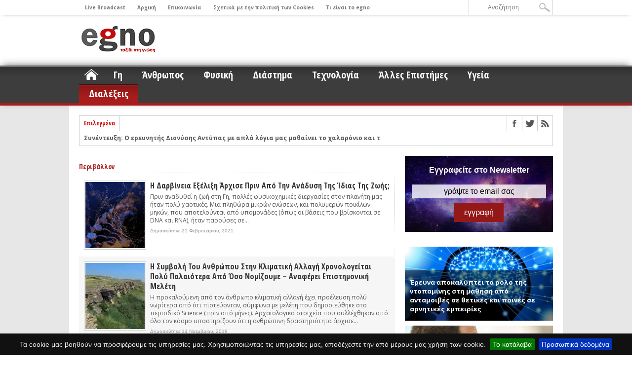

--- FILE ---
content_type: text/html; charset=UTF-8
request_url: https://egno.gr/category/earth/perivallon/
body_size: 36384
content:
<!DOCTYPE html>
<html xmlns="http://www.w3.org/1999/xhtml" lang="el">
<head>
<meta http-equiv="Content-Type" content="text/html; charset=UTF-8" /><script type="text/javascript">(window.NREUM||(NREUM={})).init={privacy:{cookies_enabled:true},ajax:{deny_list:["bam.eu01.nr-data.net"]},feature_flags:["soft_nav"],distributed_tracing:{enabled:true}};(window.NREUM||(NREUM={})).loader_config={agentID:"538690633",accountID:"3569496",trustKey:"3569496",xpid:"VwMBWFJaDhAFVlVbBAMGUVU=",licenseKey:"NRJS-dd31f033c167f4f3aeb",applicationID:"524932171",browserID:"538690633"};;/*! For license information please see nr-loader-spa-1.308.0.min.js.LICENSE.txt */
(()=>{var e,t,r={384:(e,t,r)=>{"use strict";r.d(t,{NT:()=>a,US:()=>u,Zm:()=>o,bQ:()=>d,dV:()=>c,pV:()=>l});var n=r(6154),i=r(1863),s=r(1910);const a={beacon:"bam.nr-data.net",errorBeacon:"bam.nr-data.net"};function o(){return n.gm.NREUM||(n.gm.NREUM={}),void 0===n.gm.newrelic&&(n.gm.newrelic=n.gm.NREUM),n.gm.NREUM}function c(){let e=o();return e.o||(e.o={ST:n.gm.setTimeout,SI:n.gm.setImmediate||n.gm.setInterval,CT:n.gm.clearTimeout,XHR:n.gm.XMLHttpRequest,REQ:n.gm.Request,EV:n.gm.Event,PR:n.gm.Promise,MO:n.gm.MutationObserver,FETCH:n.gm.fetch,WS:n.gm.WebSocket},(0,s.i)(...Object.values(e.o))),e}function d(e,t){let r=o();r.initializedAgents??={},t.initializedAt={ms:(0,i.t)(),date:new Date},r.initializedAgents[e]=t}function u(e,t){o()[e]=t}function l(){return function(){let e=o();const t=e.info||{};e.info={beacon:a.beacon,errorBeacon:a.errorBeacon,...t}}(),function(){let e=o();const t=e.init||{};e.init={...t}}(),c(),function(){let e=o();const t=e.loader_config||{};e.loader_config={...t}}(),o()}},782:(e,t,r)=>{"use strict";r.d(t,{T:()=>n});const n=r(860).K7.pageViewTiming},860:(e,t,r)=>{"use strict";r.d(t,{$J:()=>u,K7:()=>c,P3:()=>d,XX:()=>i,Yy:()=>o,df:()=>s,qY:()=>n,v4:()=>a});const n="events",i="jserrors",s="browser/blobs",a="rum",o="browser/logs",c={ajax:"ajax",genericEvents:"generic_events",jserrors:i,logging:"logging",metrics:"metrics",pageAction:"page_action",pageViewEvent:"page_view_event",pageViewTiming:"page_view_timing",sessionReplay:"session_replay",sessionTrace:"session_trace",softNav:"soft_navigations",spa:"spa"},d={[c.pageViewEvent]:1,[c.pageViewTiming]:2,[c.metrics]:3,[c.jserrors]:4,[c.spa]:5,[c.ajax]:6,[c.sessionTrace]:7,[c.softNav]:8,[c.sessionReplay]:9,[c.logging]:10,[c.genericEvents]:11},u={[c.pageViewEvent]:a,[c.pageViewTiming]:n,[c.ajax]:n,[c.spa]:n,[c.softNav]:n,[c.metrics]:i,[c.jserrors]:i,[c.sessionTrace]:s,[c.sessionReplay]:s,[c.logging]:o,[c.genericEvents]:"ins"}},944:(e,t,r)=>{"use strict";r.d(t,{R:()=>i});var n=r(3241);function i(e,t){"function"==typeof console.debug&&(console.debug("New Relic Warning: https://github.com/newrelic/newrelic-browser-agent/blob/main/docs/warning-codes.md#".concat(e),t),(0,n.W)({agentIdentifier:null,drained:null,type:"data",name:"warn",feature:"warn",data:{code:e,secondary:t}}))}},993:(e,t,r)=>{"use strict";r.d(t,{A$:()=>s,ET:()=>a,TZ:()=>o,p_:()=>i});var n=r(860);const i={ERROR:"ERROR",WARN:"WARN",INFO:"INFO",DEBUG:"DEBUG",TRACE:"TRACE"},s={OFF:0,ERROR:1,WARN:2,INFO:3,DEBUG:4,TRACE:5},a="log",o=n.K7.logging},1541:(e,t,r)=>{"use strict";r.d(t,{U:()=>i,f:()=>n});const n={MFE:"MFE",BA:"BA"};function i(e,t){if(2!==t?.harvestEndpointVersion)return{};const r=t.agentRef.runtime.appMetadata.agents[0].entityGuid;return e?{"source.id":e.id,"source.name":e.name,"source.type":e.type,"parent.id":e.parent?.id||r,"parent.type":e.parent?.type||n.BA}:{"entity.guid":r,appId:t.agentRef.info.applicationID}}},1687:(e,t,r)=>{"use strict";r.d(t,{Ak:()=>d,Ze:()=>h,x3:()=>u});var n=r(3241),i=r(7836),s=r(3606),a=r(860),o=r(2646);const c={};function d(e,t){const r={staged:!1,priority:a.P3[t]||0};l(e),c[e].get(t)||c[e].set(t,r)}function u(e,t){e&&c[e]&&(c[e].get(t)&&c[e].delete(t),p(e,t,!1),c[e].size&&f(e))}function l(e){if(!e)throw new Error("agentIdentifier required");c[e]||(c[e]=new Map)}function h(e="",t="feature",r=!1){if(l(e),!e||!c[e].get(t)||r)return p(e,t);c[e].get(t).staged=!0,f(e)}function f(e){const t=Array.from(c[e]);t.every(([e,t])=>t.staged)&&(t.sort((e,t)=>e[1].priority-t[1].priority),t.forEach(([t])=>{c[e].delete(t),p(e,t)}))}function p(e,t,r=!0){const a=e?i.ee.get(e):i.ee,c=s.i.handlers;if(!a.aborted&&a.backlog&&c){if((0,n.W)({agentIdentifier:e,type:"lifecycle",name:"drain",feature:t}),r){const e=a.backlog[t],r=c[t];if(r){for(let t=0;e&&t<e.length;++t)g(e[t],r);Object.entries(r).forEach(([e,t])=>{Object.values(t||{}).forEach(t=>{t[0]?.on&&t[0]?.context()instanceof o.y&&t[0].on(e,t[1])})})}}a.isolatedBacklog||delete c[t],a.backlog[t]=null,a.emit("drain-"+t,[])}}function g(e,t){var r=e[1];Object.values(t[r]||{}).forEach(t=>{var r=e[0];if(t[0]===r){var n=t[1],i=e[3],s=e[2];n.apply(i,s)}})}},1738:(e,t,r)=>{"use strict";r.d(t,{U:()=>f,Y:()=>h});var n=r(3241),i=r(9908),s=r(1863),a=r(944),o=r(5701),c=r(3969),d=r(8362),u=r(860),l=r(4261);function h(e,t,r,s){const h=s||r;!h||h[e]&&h[e]!==d.d.prototype[e]||(h[e]=function(){(0,i.p)(c.xV,["API/"+e+"/called"],void 0,u.K7.metrics,r.ee),(0,n.W)({agentIdentifier:r.agentIdentifier,drained:!!o.B?.[r.agentIdentifier],type:"data",name:"api",feature:l.Pl+e,data:{}});try{return t.apply(this,arguments)}catch(e){(0,a.R)(23,e)}})}function f(e,t,r,n,a){const o=e.info;null===r?delete o.jsAttributes[t]:o.jsAttributes[t]=r,(a||null===r)&&(0,i.p)(l.Pl+n,[(0,s.t)(),t,r],void 0,"session",e.ee)}},1741:(e,t,r)=>{"use strict";r.d(t,{W:()=>s});var n=r(944),i=r(4261);class s{#e(e,...t){if(this[e]!==s.prototype[e])return this[e](...t);(0,n.R)(35,e)}addPageAction(e,t){return this.#e(i.hG,e,t)}register(e){return this.#e(i.eY,e)}recordCustomEvent(e,t){return this.#e(i.fF,e,t)}setPageViewName(e,t){return this.#e(i.Fw,e,t)}setCustomAttribute(e,t,r){return this.#e(i.cD,e,t,r)}noticeError(e,t){return this.#e(i.o5,e,t)}setUserId(e,t=!1){return this.#e(i.Dl,e,t)}setApplicationVersion(e){return this.#e(i.nb,e)}setErrorHandler(e){return this.#e(i.bt,e)}addRelease(e,t){return this.#e(i.k6,e,t)}log(e,t){return this.#e(i.$9,e,t)}start(){return this.#e(i.d3)}finished(e){return this.#e(i.BL,e)}recordReplay(){return this.#e(i.CH)}pauseReplay(){return this.#e(i.Tb)}addToTrace(e){return this.#e(i.U2,e)}setCurrentRouteName(e){return this.#e(i.PA,e)}interaction(e){return this.#e(i.dT,e)}wrapLogger(e,t,r){return this.#e(i.Wb,e,t,r)}measure(e,t){return this.#e(i.V1,e,t)}consent(e){return this.#e(i.Pv,e)}}},1863:(e,t,r)=>{"use strict";function n(){return Math.floor(performance.now())}r.d(t,{t:()=>n})},1910:(e,t,r)=>{"use strict";r.d(t,{i:()=>s});var n=r(944);const i=new Map;function s(...e){return e.every(e=>{if(i.has(e))return i.get(e);const t="function"==typeof e?e.toString():"",r=t.includes("[native code]"),s=t.includes("nrWrapper");return r||s||(0,n.R)(64,e?.name||t),i.set(e,r),r})}},2555:(e,t,r)=>{"use strict";r.d(t,{D:()=>o,f:()=>a});var n=r(384),i=r(8122);const s={beacon:n.NT.beacon,errorBeacon:n.NT.errorBeacon,licenseKey:void 0,applicationID:void 0,sa:void 0,queueTime:void 0,applicationTime:void 0,ttGuid:void 0,user:void 0,account:void 0,product:void 0,extra:void 0,jsAttributes:{},userAttributes:void 0,atts:void 0,transactionName:void 0,tNamePlain:void 0};function a(e){try{return!!e.licenseKey&&!!e.errorBeacon&&!!e.applicationID}catch(e){return!1}}const o=e=>(0,i.a)(e,s)},2614:(e,t,r)=>{"use strict";r.d(t,{BB:()=>a,H3:()=>n,g:()=>d,iL:()=>c,tS:()=>o,uh:()=>i,wk:()=>s});const n="NRBA",i="SESSION",s=144e5,a=18e5,o={STARTED:"session-started",PAUSE:"session-pause",RESET:"session-reset",RESUME:"session-resume",UPDATE:"session-update"},c={SAME_TAB:"same-tab",CROSS_TAB:"cross-tab"},d={OFF:0,FULL:1,ERROR:2}},2646:(e,t,r)=>{"use strict";r.d(t,{y:()=>n});class n{constructor(e){this.contextId=e}}},2843:(e,t,r)=>{"use strict";r.d(t,{G:()=>s,u:()=>i});var n=r(3878);function i(e,t=!1,r,i){(0,n.DD)("visibilitychange",function(){if(t)return void("hidden"===document.visibilityState&&e());e(document.visibilityState)},r,i)}function s(e,t,r){(0,n.sp)("pagehide",e,t,r)}},3241:(e,t,r)=>{"use strict";r.d(t,{W:()=>s});var n=r(6154);const i="newrelic";function s(e={}){try{n.gm.dispatchEvent(new CustomEvent(i,{detail:e}))}catch(e){}}},3304:(e,t,r)=>{"use strict";r.d(t,{A:()=>s});var n=r(7836);const i=()=>{const e=new WeakSet;return(t,r)=>{if("object"==typeof r&&null!==r){if(e.has(r))return;e.add(r)}return r}};function s(e){try{return JSON.stringify(e,i())??""}catch(e){try{n.ee.emit("internal-error",[e])}catch(e){}return""}}},3333:(e,t,r)=>{"use strict";r.d(t,{$v:()=>u,TZ:()=>n,Xh:()=>c,Zp:()=>i,kd:()=>d,mq:()=>o,nf:()=>a,qN:()=>s});const n=r(860).K7.genericEvents,i=["auxclick","click","copy","keydown","paste","scrollend"],s=["focus","blur"],a=4,o=1e3,c=2e3,d=["PageAction","UserAction","BrowserPerformance"],u={RESOURCES:"experimental.resources",REGISTER:"register"}},3434:(e,t,r)=>{"use strict";r.d(t,{Jt:()=>s,YM:()=>d});var n=r(7836),i=r(5607);const s="nr@original:".concat(i.W),a=50;var o=Object.prototype.hasOwnProperty,c=!1;function d(e,t){return e||(e=n.ee),r.inPlace=function(e,t,n,i,s){n||(n="");const a="-"===n.charAt(0);for(let o=0;o<t.length;o++){const c=t[o],d=e[c];l(d)||(e[c]=r(d,a?c+n:n,i,c,s))}},r.flag=s,r;function r(t,r,n,c,d){return l(t)?t:(r||(r=""),nrWrapper[s]=t,function(e,t,r){if(Object.defineProperty&&Object.keys)try{return Object.keys(e).forEach(function(r){Object.defineProperty(t,r,{get:function(){return e[r]},set:function(t){return e[r]=t,t}})}),t}catch(e){u([e],r)}for(var n in e)o.call(e,n)&&(t[n]=e[n])}(t,nrWrapper,e),nrWrapper);function nrWrapper(){var s,o,l,h;let f;try{o=this,s=[...arguments],l="function"==typeof n?n(s,o):n||{}}catch(t){u([t,"",[s,o,c],l],e)}i(r+"start",[s,o,c],l,d);const p=performance.now();let g;try{return h=t.apply(o,s),g=performance.now(),h}catch(e){throw g=performance.now(),i(r+"err",[s,o,e],l,d),f=e,f}finally{const e=g-p,t={start:p,end:g,duration:e,isLongTask:e>=a,methodName:c,thrownError:f};t.isLongTask&&i("long-task",[t,o],l,d),i(r+"end",[s,o,h],l,d)}}}function i(r,n,i,s){if(!c||t){var a=c;c=!0;try{e.emit(r,n,i,t,s)}catch(t){u([t,r,n,i],e)}c=a}}}function u(e,t){t||(t=n.ee);try{t.emit("internal-error",e)}catch(e){}}function l(e){return!(e&&"function"==typeof e&&e.apply&&!e[s])}},3606:(e,t,r)=>{"use strict";r.d(t,{i:()=>s});var n=r(9908);s.on=a;var i=s.handlers={};function s(e,t,r,s){a(s||n.d,i,e,t,r)}function a(e,t,r,i,s){s||(s="feature"),e||(e=n.d);var a=t[s]=t[s]||{};(a[r]=a[r]||[]).push([e,i])}},3738:(e,t,r)=>{"use strict";r.d(t,{He:()=>i,Kp:()=>o,Lc:()=>d,Rz:()=>u,TZ:()=>n,bD:()=>s,d3:()=>a,jx:()=>l,sl:()=>h,uP:()=>c});const n=r(860).K7.sessionTrace,i="bstResource",s="resource",a="-start",o="-end",c="fn"+a,d="fn"+o,u="pushState",l=1e3,h=3e4},3785:(e,t,r)=>{"use strict";r.d(t,{R:()=>c,b:()=>d});var n=r(9908),i=r(1863),s=r(860),a=r(3969),o=r(993);function c(e,t,r={},c=o.p_.INFO,d=!0,u,l=(0,i.t)()){(0,n.p)(a.xV,["API/logging/".concat(c.toLowerCase(),"/called")],void 0,s.K7.metrics,e),(0,n.p)(o.ET,[l,t,r,c,d,u],void 0,s.K7.logging,e)}function d(e){return"string"==typeof e&&Object.values(o.p_).some(t=>t===e.toUpperCase().trim())}},3878:(e,t,r)=>{"use strict";function n(e,t){return{capture:e,passive:!1,signal:t}}function i(e,t,r=!1,i){window.addEventListener(e,t,n(r,i))}function s(e,t,r=!1,i){document.addEventListener(e,t,n(r,i))}r.d(t,{DD:()=>s,jT:()=>n,sp:()=>i})},3962:(e,t,r)=>{"use strict";r.d(t,{AM:()=>a,O2:()=>l,OV:()=>s,Qu:()=>h,TZ:()=>c,ih:()=>f,pP:()=>o,t1:()=>u,tC:()=>i,wD:()=>d});var n=r(860);const i=["click","keydown","submit"],s="popstate",a="api",o="initialPageLoad",c=n.K7.softNav,d=5e3,u=500,l={INITIAL_PAGE_LOAD:"",ROUTE_CHANGE:1,UNSPECIFIED:2},h={INTERACTION:1,AJAX:2,CUSTOM_END:3,CUSTOM_TRACER:4},f={IP:"in progress",PF:"pending finish",FIN:"finished",CAN:"cancelled"}},3969:(e,t,r)=>{"use strict";r.d(t,{TZ:()=>n,XG:()=>o,rs:()=>i,xV:()=>a,z_:()=>s});const n=r(860).K7.metrics,i="sm",s="cm",a="storeSupportabilityMetrics",o="storeEventMetrics"},4234:(e,t,r)=>{"use strict";r.d(t,{W:()=>s});var n=r(7836),i=r(1687);class s{constructor(e,t){this.agentIdentifier=e,this.ee=n.ee.get(e),this.featureName=t,this.blocked=!1}deregisterDrain(){(0,i.x3)(this.agentIdentifier,this.featureName)}}},4261:(e,t,r)=>{"use strict";r.d(t,{$9:()=>u,BL:()=>c,CH:()=>p,Dl:()=>R,Fw:()=>w,PA:()=>v,Pl:()=>n,Pv:()=>A,Tb:()=>h,U2:()=>a,V1:()=>E,Wb:()=>T,bt:()=>y,cD:()=>b,d3:()=>x,dT:()=>d,eY:()=>g,fF:()=>f,hG:()=>s,hw:()=>i,k6:()=>o,nb:()=>m,o5:()=>l});const n="api-",i=n+"ixn-",s="addPageAction",a="addToTrace",o="addRelease",c="finished",d="interaction",u="log",l="noticeError",h="pauseReplay",f="recordCustomEvent",p="recordReplay",g="register",m="setApplicationVersion",v="setCurrentRouteName",b="setCustomAttribute",y="setErrorHandler",w="setPageViewName",R="setUserId",x="start",T="wrapLogger",E="measure",A="consent"},5205:(e,t,r)=>{"use strict";r.d(t,{j:()=>S});var n=r(384),i=r(1741);var s=r(2555),a=r(3333);const o=e=>{if(!e||"string"!=typeof e)return!1;try{document.createDocumentFragment().querySelector(e)}catch{return!1}return!0};var c=r(2614),d=r(944),u=r(8122);const l="[data-nr-mask]",h=e=>(0,u.a)(e,(()=>{const e={feature_flags:[],experimental:{allow_registered_children:!1,resources:!1},mask_selector:"*",block_selector:"[data-nr-block]",mask_input_options:{color:!1,date:!1,"datetime-local":!1,email:!1,month:!1,number:!1,range:!1,search:!1,tel:!1,text:!1,time:!1,url:!1,week:!1,textarea:!1,select:!1,password:!0}};return{ajax:{deny_list:void 0,block_internal:!0,enabled:!0,autoStart:!0},api:{get allow_registered_children(){return e.feature_flags.includes(a.$v.REGISTER)||e.experimental.allow_registered_children},set allow_registered_children(t){e.experimental.allow_registered_children=t},duplicate_registered_data:!1},browser_consent_mode:{enabled:!1},distributed_tracing:{enabled:void 0,exclude_newrelic_header:void 0,cors_use_newrelic_header:void 0,cors_use_tracecontext_headers:void 0,allowed_origins:void 0},get feature_flags(){return e.feature_flags},set feature_flags(t){e.feature_flags=t},generic_events:{enabled:!0,autoStart:!0},harvest:{interval:30},jserrors:{enabled:!0,autoStart:!0},logging:{enabled:!0,autoStart:!0},metrics:{enabled:!0,autoStart:!0},obfuscate:void 0,page_action:{enabled:!0},page_view_event:{enabled:!0,autoStart:!0},page_view_timing:{enabled:!0,autoStart:!0},performance:{capture_marks:!1,capture_measures:!1,capture_detail:!0,resources:{get enabled(){return e.feature_flags.includes(a.$v.RESOURCES)||e.experimental.resources},set enabled(t){e.experimental.resources=t},asset_types:[],first_party_domains:[],ignore_newrelic:!0}},privacy:{cookies_enabled:!0},proxy:{assets:void 0,beacon:void 0},session:{expiresMs:c.wk,inactiveMs:c.BB},session_replay:{autoStart:!0,enabled:!1,preload:!1,sampling_rate:10,error_sampling_rate:100,collect_fonts:!1,inline_images:!1,fix_stylesheets:!0,mask_all_inputs:!0,get mask_text_selector(){return e.mask_selector},set mask_text_selector(t){o(t)?e.mask_selector="".concat(t,",").concat(l):""===t||null===t?e.mask_selector=l:(0,d.R)(5,t)},get block_class(){return"nr-block"},get ignore_class(){return"nr-ignore"},get mask_text_class(){return"nr-mask"},get block_selector(){return e.block_selector},set block_selector(t){o(t)?e.block_selector+=",".concat(t):""!==t&&(0,d.R)(6,t)},get mask_input_options(){return e.mask_input_options},set mask_input_options(t){t&&"object"==typeof t?e.mask_input_options={...t,password:!0}:(0,d.R)(7,t)}},session_trace:{enabled:!0,autoStart:!0},soft_navigations:{enabled:!0,autoStart:!0},spa:{enabled:!0,autoStart:!0},ssl:void 0,user_actions:{enabled:!0,elementAttributes:["id","className","tagName","type"]}}})());var f=r(6154),p=r(9324);let g=0;const m={buildEnv:p.F3,distMethod:p.Xs,version:p.xv,originTime:f.WN},v={consented:!1},b={appMetadata:{},get consented(){return this.session?.state?.consent||v.consented},set consented(e){v.consented=e},customTransaction:void 0,denyList:void 0,disabled:!1,harvester:void 0,isolatedBacklog:!1,isRecording:!1,loaderType:void 0,maxBytes:3e4,obfuscator:void 0,onerror:void 0,ptid:void 0,releaseIds:{},session:void 0,timeKeeper:void 0,registeredEntities:[],jsAttributesMetadata:{bytes:0},get harvestCount(){return++g}},y=e=>{const t=(0,u.a)(e,b),r=Object.keys(m).reduce((e,t)=>(e[t]={value:m[t],writable:!1,configurable:!0,enumerable:!0},e),{});return Object.defineProperties(t,r)};var w=r(5701);const R=e=>{const t=e.startsWith("http");e+="/",r.p=t?e:"https://"+e};var x=r(7836),T=r(3241);const E={accountID:void 0,trustKey:void 0,agentID:void 0,licenseKey:void 0,applicationID:void 0,xpid:void 0},A=e=>(0,u.a)(e,E),_=new Set;function S(e,t={},r,a){let{init:o,info:c,loader_config:d,runtime:u={},exposed:l=!0}=t;if(!c){const e=(0,n.pV)();o=e.init,c=e.info,d=e.loader_config}e.init=h(o||{}),e.loader_config=A(d||{}),c.jsAttributes??={},f.bv&&(c.jsAttributes.isWorker=!0),e.info=(0,s.D)(c);const p=e.init,g=[c.beacon,c.errorBeacon];_.has(e.agentIdentifier)||(p.proxy.assets&&(R(p.proxy.assets),g.push(p.proxy.assets)),p.proxy.beacon&&g.push(p.proxy.beacon),e.beacons=[...g],function(e){const t=(0,n.pV)();Object.getOwnPropertyNames(i.W.prototype).forEach(r=>{const n=i.W.prototype[r];if("function"!=typeof n||"constructor"===n)return;let s=t[r];e[r]&&!1!==e.exposed&&"micro-agent"!==e.runtime?.loaderType&&(t[r]=(...t)=>{const n=e[r](...t);return s?s(...t):n})})}(e),(0,n.US)("activatedFeatures",w.B)),u.denyList=[...p.ajax.deny_list||[],...p.ajax.block_internal?g:[]],u.ptid=e.agentIdentifier,u.loaderType=r,e.runtime=y(u),_.has(e.agentIdentifier)||(e.ee=x.ee.get(e.agentIdentifier),e.exposed=l,(0,T.W)({agentIdentifier:e.agentIdentifier,drained:!!w.B?.[e.agentIdentifier],type:"lifecycle",name:"initialize",feature:void 0,data:e.config})),_.add(e.agentIdentifier)}},5270:(e,t,r)=>{"use strict";r.d(t,{Aw:()=>a,SR:()=>s,rF:()=>o});var n=r(384),i=r(7767);function s(e){return!!(0,n.dV)().o.MO&&(0,i.V)(e)&&!0===e?.session_trace.enabled}function a(e){return!0===e?.session_replay.preload&&s(e)}function o(e,t){try{if("string"==typeof t?.type){if("password"===t.type.toLowerCase())return"*".repeat(e?.length||0);if(void 0!==t?.dataset?.nrUnmask||t?.classList?.contains("nr-unmask"))return e}}catch(e){}return"string"==typeof e?e.replace(/[\S]/g,"*"):"*".repeat(e?.length||0)}},5289:(e,t,r)=>{"use strict";r.d(t,{GG:()=>a,Qr:()=>c,sB:()=>o});var n=r(3878),i=r(6389);function s(){return"undefined"==typeof document||"complete"===document.readyState}function a(e,t){if(s())return e();const r=(0,i.J)(e),a=setInterval(()=>{s()&&(clearInterval(a),r())},500);(0,n.sp)("load",r,t)}function o(e){if(s())return e();(0,n.DD)("DOMContentLoaded",e)}function c(e){if(s())return e();(0,n.sp)("popstate",e)}},5607:(e,t,r)=>{"use strict";r.d(t,{W:()=>n});const n=(0,r(9566).bz)()},5701:(e,t,r)=>{"use strict";r.d(t,{B:()=>s,t:()=>a});var n=r(3241);const i=new Set,s={};function a(e,t){const r=t.agentIdentifier;s[r]??={},e&&"object"==typeof e&&(i.has(r)||(t.ee.emit("rumresp",[e]),s[r]=e,i.add(r),(0,n.W)({agentIdentifier:r,loaded:!0,drained:!0,type:"lifecycle",name:"load",feature:void 0,data:e})))}},6154:(e,t,r)=>{"use strict";r.d(t,{OF:()=>d,RI:()=>i,WN:()=>h,bv:()=>s,eN:()=>f,gm:()=>a,lR:()=>l,m:()=>c,mw:()=>o,sb:()=>u});var n=r(1863);const i="undefined"!=typeof window&&!!window.document,s="undefined"!=typeof WorkerGlobalScope&&("undefined"!=typeof self&&self instanceof WorkerGlobalScope&&self.navigator instanceof WorkerNavigator||"undefined"!=typeof globalThis&&globalThis instanceof WorkerGlobalScope&&globalThis.navigator instanceof WorkerNavigator),a=i?window:"undefined"!=typeof WorkerGlobalScope&&("undefined"!=typeof self&&self instanceof WorkerGlobalScope&&self||"undefined"!=typeof globalThis&&globalThis instanceof WorkerGlobalScope&&globalThis),o=Boolean("hidden"===a?.document?.visibilityState),c=""+a?.location,d=/iPad|iPhone|iPod/.test(a.navigator?.userAgent),u=d&&"undefined"==typeof SharedWorker,l=(()=>{const e=a.navigator?.userAgent?.match(/Firefox[/\s](\d+\.\d+)/);return Array.isArray(e)&&e.length>=2?+e[1]:0})(),h=Date.now()-(0,n.t)(),f=()=>"undefined"!=typeof PerformanceNavigationTiming&&a?.performance?.getEntriesByType("navigation")?.[0]?.responseStart},6344:(e,t,r)=>{"use strict";r.d(t,{BB:()=>u,Qb:()=>l,TZ:()=>i,Ug:()=>a,Vh:()=>s,_s:()=>o,bc:()=>d,yP:()=>c});var n=r(2614);const i=r(860).K7.sessionReplay,s="errorDuringReplay",a=.12,o={DomContentLoaded:0,Load:1,FullSnapshot:2,IncrementalSnapshot:3,Meta:4,Custom:5},c={[n.g.ERROR]:15e3,[n.g.FULL]:3e5,[n.g.OFF]:0},d={RESET:{message:"Session was reset",sm:"Reset"},IMPORT:{message:"Recorder failed to import",sm:"Import"},TOO_MANY:{message:"429: Too Many Requests",sm:"Too-Many"},TOO_BIG:{message:"Payload was too large",sm:"Too-Big"},CROSS_TAB:{message:"Session Entity was set to OFF on another tab",sm:"Cross-Tab"},ENTITLEMENTS:{message:"Session Replay is not allowed and will not be started",sm:"Entitlement"}},u=5e3,l={API:"api",RESUME:"resume",SWITCH_TO_FULL:"switchToFull",INITIALIZE:"initialize",PRELOAD:"preload"}},6389:(e,t,r)=>{"use strict";function n(e,t=500,r={}){const n=r?.leading||!1;let i;return(...r)=>{n&&void 0===i&&(e.apply(this,r),i=setTimeout(()=>{i=clearTimeout(i)},t)),n||(clearTimeout(i),i=setTimeout(()=>{e.apply(this,r)},t))}}function i(e){let t=!1;return(...r)=>{t||(t=!0,e.apply(this,r))}}r.d(t,{J:()=>i,s:()=>n})},6630:(e,t,r)=>{"use strict";r.d(t,{T:()=>n});const n=r(860).K7.pageViewEvent},6774:(e,t,r)=>{"use strict";r.d(t,{T:()=>n});const n=r(860).K7.jserrors},7295:(e,t,r)=>{"use strict";r.d(t,{Xv:()=>a,gX:()=>i,iW:()=>s});var n=[];function i(e){if(!e||s(e))return!1;if(0===n.length)return!0;if("*"===n[0].hostname)return!1;for(var t=0;t<n.length;t++){var r=n[t];if(r.hostname.test(e.hostname)&&r.pathname.test(e.pathname))return!1}return!0}function s(e){return void 0===e.hostname}function a(e){if(n=[],e&&e.length)for(var t=0;t<e.length;t++){let r=e[t];if(!r)continue;if("*"===r)return void(n=[{hostname:"*"}]);0===r.indexOf("http://")?r=r.substring(7):0===r.indexOf("https://")&&(r=r.substring(8));const i=r.indexOf("/");let s,a;i>0?(s=r.substring(0,i),a=r.substring(i)):(s=r,a="*");let[c]=s.split(":");n.push({hostname:o(c),pathname:o(a,!0)})}}function o(e,t=!1){const r=e.replace(/[.+?^${}()|[\]\\]/g,e=>"\\"+e).replace(/\*/g,".*?");return new RegExp((t?"^":"")+r+"$")}},7485:(e,t,r)=>{"use strict";r.d(t,{D:()=>i});var n=r(6154);function i(e){if(0===(e||"").indexOf("data:"))return{protocol:"data"};try{const t=new URL(e,location.href),r={port:t.port,hostname:t.hostname,pathname:t.pathname,search:t.search,protocol:t.protocol.slice(0,t.protocol.indexOf(":")),sameOrigin:t.protocol===n.gm?.location?.protocol&&t.host===n.gm?.location?.host};return r.port&&""!==r.port||("http:"===t.protocol&&(r.port="80"),"https:"===t.protocol&&(r.port="443")),r.pathname&&""!==r.pathname?r.pathname.startsWith("/")||(r.pathname="/".concat(r.pathname)):r.pathname="/",r}catch(e){return{}}}},7699:(e,t,r)=>{"use strict";r.d(t,{It:()=>s,KC:()=>o,No:()=>i,qh:()=>a});var n=r(860);const i=16e3,s=1e6,a="SESSION_ERROR",o={[n.K7.logging]:!0,[n.K7.genericEvents]:!1,[n.K7.jserrors]:!1,[n.K7.ajax]:!1}},7767:(e,t,r)=>{"use strict";r.d(t,{V:()=>i});var n=r(6154);const i=e=>n.RI&&!0===e?.privacy.cookies_enabled},7836:(e,t,r)=>{"use strict";r.d(t,{P:()=>o,ee:()=>c});var n=r(384),i=r(8990),s=r(2646),a=r(5607);const o="nr@context:".concat(a.W),c=function e(t,r){var n={},a={},u={},l=!1;try{l=16===r.length&&d.initializedAgents?.[r]?.runtime.isolatedBacklog}catch(e){}var h={on:p,addEventListener:p,removeEventListener:function(e,t){var r=n[e];if(!r)return;for(var i=0;i<r.length;i++)r[i]===t&&r.splice(i,1)},emit:function(e,r,n,i,s){!1!==s&&(s=!0);if(c.aborted&&!i)return;t&&s&&t.emit(e,r,n);var o=f(n);g(e).forEach(e=>{e.apply(o,r)});var d=v()[a[e]];d&&d.push([h,e,r,o]);return o},get:m,listeners:g,context:f,buffer:function(e,t){const r=v();if(t=t||"feature",h.aborted)return;Object.entries(e||{}).forEach(([e,n])=>{a[n]=t,t in r||(r[t]=[])})},abort:function(){h._aborted=!0,Object.keys(h.backlog).forEach(e=>{delete h.backlog[e]})},isBuffering:function(e){return!!v()[a[e]]},debugId:r,backlog:l?{}:t&&"object"==typeof t.backlog?t.backlog:{},isolatedBacklog:l};return Object.defineProperty(h,"aborted",{get:()=>{let e=h._aborted||!1;return e||(t&&(e=t.aborted),e)}}),h;function f(e){return e&&e instanceof s.y?e:e?(0,i.I)(e,o,()=>new s.y(o)):new s.y(o)}function p(e,t){n[e]=g(e).concat(t)}function g(e){return n[e]||[]}function m(t){return u[t]=u[t]||e(h,t)}function v(){return h.backlog}}(void 0,"globalEE"),d=(0,n.Zm)();d.ee||(d.ee=c)},8122:(e,t,r)=>{"use strict";r.d(t,{a:()=>i});var n=r(944);function i(e,t){try{if(!e||"object"!=typeof e)return(0,n.R)(3);if(!t||"object"!=typeof t)return(0,n.R)(4);const r=Object.create(Object.getPrototypeOf(t),Object.getOwnPropertyDescriptors(t)),s=0===Object.keys(r).length?e:r;for(let a in s)if(void 0!==e[a])try{if(null===e[a]){r[a]=null;continue}Array.isArray(e[a])&&Array.isArray(t[a])?r[a]=Array.from(new Set([...e[a],...t[a]])):"object"==typeof e[a]&&"object"==typeof t[a]?r[a]=i(e[a],t[a]):r[a]=e[a]}catch(e){r[a]||(0,n.R)(1,e)}return r}catch(e){(0,n.R)(2,e)}}},8139:(e,t,r)=>{"use strict";r.d(t,{u:()=>h});var n=r(7836),i=r(3434),s=r(8990),a=r(6154);const o={},c=a.gm.XMLHttpRequest,d="addEventListener",u="removeEventListener",l="nr@wrapped:".concat(n.P);function h(e){var t=function(e){return(e||n.ee).get("events")}(e);if(o[t.debugId]++)return t;o[t.debugId]=1;var r=(0,i.YM)(t,!0);function h(e){r.inPlace(e,[d,u],"-",p)}function p(e,t){return e[1]}return"getPrototypeOf"in Object&&(a.RI&&f(document,h),c&&f(c.prototype,h),f(a.gm,h)),t.on(d+"-start",function(e,t){var n=e[1];if(null!==n&&("function"==typeof n||"object"==typeof n)&&"newrelic"!==e[0]){var i=(0,s.I)(n,l,function(){var e={object:function(){if("function"!=typeof n.handleEvent)return;return n.handleEvent.apply(n,arguments)},function:n}[typeof n];return e?r(e,"fn-",null,e.name||"anonymous"):n});this.wrapped=e[1]=i}}),t.on(u+"-start",function(e){e[1]=this.wrapped||e[1]}),t}function f(e,t,...r){let n=e;for(;"object"==typeof n&&!Object.prototype.hasOwnProperty.call(n,d);)n=Object.getPrototypeOf(n);n&&t(n,...r)}},8362:(e,t,r)=>{"use strict";r.d(t,{d:()=>s});var n=r(9566),i=r(1741);class s extends i.W{agentIdentifier=(0,n.LA)(16)}},8374:(e,t,r)=>{r.nc=(()=>{try{return document?.currentScript?.nonce}catch(e){}return""})()},8990:(e,t,r)=>{"use strict";r.d(t,{I:()=>i});var n=Object.prototype.hasOwnProperty;function i(e,t,r){if(n.call(e,t))return e[t];var i=r();if(Object.defineProperty&&Object.keys)try{return Object.defineProperty(e,t,{value:i,writable:!0,enumerable:!1}),i}catch(e){}return e[t]=i,i}},9119:(e,t,r)=>{"use strict";r.d(t,{L:()=>s});var n=/([^?#]*)[^#]*(#[^?]*|$).*/,i=/([^?#]*)().*/;function s(e,t){return e?e.replace(t?n:i,"$1$2"):e}},9300:(e,t,r)=>{"use strict";r.d(t,{T:()=>n});const n=r(860).K7.ajax},9324:(e,t,r)=>{"use strict";r.d(t,{AJ:()=>a,F3:()=>i,Xs:()=>s,Yq:()=>o,xv:()=>n});const n="1.308.0",i="PROD",s="CDN",a="@newrelic/rrweb",o="1.0.1"},9566:(e,t,r)=>{"use strict";r.d(t,{LA:()=>o,ZF:()=>c,bz:()=>a,el:()=>d});var n=r(6154);const i="xxxxxxxx-xxxx-4xxx-yxxx-xxxxxxxxxxxx";function s(e,t){return e?15&e[t]:16*Math.random()|0}function a(){const e=n.gm?.crypto||n.gm?.msCrypto;let t,r=0;return e&&e.getRandomValues&&(t=e.getRandomValues(new Uint8Array(30))),i.split("").map(e=>"x"===e?s(t,r++).toString(16):"y"===e?(3&s()|8).toString(16):e).join("")}function o(e){const t=n.gm?.crypto||n.gm?.msCrypto;let r,i=0;t&&t.getRandomValues&&(r=t.getRandomValues(new Uint8Array(e)));const a=[];for(var o=0;o<e;o++)a.push(s(r,i++).toString(16));return a.join("")}function c(){return o(16)}function d(){return o(32)}},9908:(e,t,r)=>{"use strict";r.d(t,{d:()=>n,p:()=>i});var n=r(7836).ee.get("handle");function i(e,t,r,i,s){s?(s.buffer([e],i),s.emit(e,t,r)):(n.buffer([e],i),n.emit(e,t,r))}}},n={};function i(e){var t=n[e];if(void 0!==t)return t.exports;var s=n[e]={exports:{}};return r[e](s,s.exports,i),s.exports}i.m=r,i.d=(e,t)=>{for(var r in t)i.o(t,r)&&!i.o(e,r)&&Object.defineProperty(e,r,{enumerable:!0,get:t[r]})},i.f={},i.e=e=>Promise.all(Object.keys(i.f).reduce((t,r)=>(i.f[r](e,t),t),[])),i.u=e=>({212:"nr-spa-compressor",249:"nr-spa-recorder",478:"nr-spa"}[e]+"-1.308.0.min.js"),i.o=(e,t)=>Object.prototype.hasOwnProperty.call(e,t),e={},t="NRBA-1.308.0.PROD:",i.l=(r,n,s,a)=>{if(e[r])e[r].push(n);else{var o,c;if(void 0!==s)for(var d=document.getElementsByTagName("script"),u=0;u<d.length;u++){var l=d[u];if(l.getAttribute("src")==r||l.getAttribute("data-webpack")==t+s){o=l;break}}if(!o){c=!0;var h={478:"sha512-RSfSVnmHk59T/uIPbdSE0LPeqcEdF4/+XhfJdBuccH5rYMOEZDhFdtnh6X6nJk7hGpzHd9Ujhsy7lZEz/ORYCQ==",249:"sha512-ehJXhmntm85NSqW4MkhfQqmeKFulra3klDyY0OPDUE+sQ3GokHlPh1pmAzuNy//3j4ac6lzIbmXLvGQBMYmrkg==",212:"sha512-B9h4CR46ndKRgMBcK+j67uSR2RCnJfGefU+A7FrgR/k42ovXy5x/MAVFiSvFxuVeEk/pNLgvYGMp1cBSK/G6Fg=="};(o=document.createElement("script")).charset="utf-8",i.nc&&o.setAttribute("nonce",i.nc),o.setAttribute("data-webpack",t+s),o.src=r,0!==o.src.indexOf(window.location.origin+"/")&&(o.crossOrigin="anonymous"),h[a]&&(o.integrity=h[a])}e[r]=[n];var f=(t,n)=>{o.onerror=o.onload=null,clearTimeout(p);var i=e[r];if(delete e[r],o.parentNode&&o.parentNode.removeChild(o),i&&i.forEach(e=>e(n)),t)return t(n)},p=setTimeout(f.bind(null,void 0,{type:"timeout",target:o}),12e4);o.onerror=f.bind(null,o.onerror),o.onload=f.bind(null,o.onload),c&&document.head.appendChild(o)}},i.r=e=>{"undefined"!=typeof Symbol&&Symbol.toStringTag&&Object.defineProperty(e,Symbol.toStringTag,{value:"Module"}),Object.defineProperty(e,"__esModule",{value:!0})},i.p="https://js-agent.newrelic.com/",(()=>{var e={38:0,788:0};i.f.j=(t,r)=>{var n=i.o(e,t)?e[t]:void 0;if(0!==n)if(n)r.push(n[2]);else{var s=new Promise((r,i)=>n=e[t]=[r,i]);r.push(n[2]=s);var a=i.p+i.u(t),o=new Error;i.l(a,r=>{if(i.o(e,t)&&(0!==(n=e[t])&&(e[t]=void 0),n)){var s=r&&("load"===r.type?"missing":r.type),a=r&&r.target&&r.target.src;o.message="Loading chunk "+t+" failed: ("+s+": "+a+")",o.name="ChunkLoadError",o.type=s,o.request=a,n[1](o)}},"chunk-"+t,t)}};var t=(t,r)=>{var n,s,[a,o,c]=r,d=0;if(a.some(t=>0!==e[t])){for(n in o)i.o(o,n)&&(i.m[n]=o[n]);if(c)c(i)}for(t&&t(r);d<a.length;d++)s=a[d],i.o(e,s)&&e[s]&&e[s][0](),e[s]=0},r=self["webpackChunk:NRBA-1.308.0.PROD"]=self["webpackChunk:NRBA-1.308.0.PROD"]||[];r.forEach(t.bind(null,0)),r.push=t.bind(null,r.push.bind(r))})(),(()=>{"use strict";i(8374);var e=i(8362),t=i(860);const r=Object.values(t.K7);var n=i(5205);var s=i(9908),a=i(1863),o=i(4261),c=i(1738);var d=i(1687),u=i(4234),l=i(5289),h=i(6154),f=i(944),p=i(5270),g=i(7767),m=i(6389),v=i(7699);class b extends u.W{constructor(e,t){super(e.agentIdentifier,t),this.agentRef=e,this.abortHandler=void 0,this.featAggregate=void 0,this.loadedSuccessfully=void 0,this.onAggregateImported=new Promise(e=>{this.loadedSuccessfully=e}),this.deferred=Promise.resolve(),!1===e.init[this.featureName].autoStart?this.deferred=new Promise((t,r)=>{this.ee.on("manual-start-all",(0,m.J)(()=>{(0,d.Ak)(e.agentIdentifier,this.featureName),t()}))}):(0,d.Ak)(e.agentIdentifier,t)}importAggregator(e,t,r={}){if(this.featAggregate)return;const n=async()=>{let n;await this.deferred;try{if((0,g.V)(e.init)){const{setupAgentSession:t}=await i.e(478).then(i.bind(i,8766));n=t(e)}}catch(e){(0,f.R)(20,e),this.ee.emit("internal-error",[e]),(0,s.p)(v.qh,[e],void 0,this.featureName,this.ee)}try{if(!this.#t(this.featureName,n,e.init))return(0,d.Ze)(this.agentIdentifier,this.featureName),void this.loadedSuccessfully(!1);const{Aggregate:i}=await t();this.featAggregate=new i(e,r),e.runtime.harvester.initializedAggregates.push(this.featAggregate),this.loadedSuccessfully(!0)}catch(e){(0,f.R)(34,e),this.abortHandler?.(),(0,d.Ze)(this.agentIdentifier,this.featureName,!0),this.loadedSuccessfully(!1),this.ee&&this.ee.abort()}};h.RI?(0,l.GG)(()=>n(),!0):n()}#t(e,r,n){if(this.blocked)return!1;switch(e){case t.K7.sessionReplay:return(0,p.SR)(n)&&!!r;case t.K7.sessionTrace:return!!r;default:return!0}}}var y=i(6630),w=i(2614),R=i(3241);class x extends b{static featureName=y.T;constructor(e){var t;super(e,y.T),this.setupInspectionEvents(e.agentIdentifier),t=e,(0,c.Y)(o.Fw,function(e,r){"string"==typeof e&&("/"!==e.charAt(0)&&(e="/"+e),t.runtime.customTransaction=(r||"http://custom.transaction")+e,(0,s.p)(o.Pl+o.Fw,[(0,a.t)()],void 0,void 0,t.ee))},t),this.importAggregator(e,()=>i.e(478).then(i.bind(i,2467)))}setupInspectionEvents(e){const t=(t,r)=>{t&&(0,R.W)({agentIdentifier:e,timeStamp:t.timeStamp,loaded:"complete"===t.target.readyState,type:"window",name:r,data:t.target.location+""})};(0,l.sB)(e=>{t(e,"DOMContentLoaded")}),(0,l.GG)(e=>{t(e,"load")}),(0,l.Qr)(e=>{t(e,"navigate")}),this.ee.on(w.tS.UPDATE,(t,r)=>{(0,R.W)({agentIdentifier:e,type:"lifecycle",name:"session",data:r})})}}var T=i(384);class E extends e.d{constructor(e){var t;(super(),h.gm)?(this.features={},(0,T.bQ)(this.agentIdentifier,this),this.desiredFeatures=new Set(e.features||[]),this.desiredFeatures.add(x),(0,n.j)(this,e,e.loaderType||"agent"),t=this,(0,c.Y)(o.cD,function(e,r,n=!1){if("string"==typeof e){if(["string","number","boolean"].includes(typeof r)||null===r)return(0,c.U)(t,e,r,o.cD,n);(0,f.R)(40,typeof r)}else(0,f.R)(39,typeof e)},t),function(e){(0,c.Y)(o.Dl,function(t,r=!1){if("string"!=typeof t&&null!==t)return void(0,f.R)(41,typeof t);const n=e.info.jsAttributes["enduser.id"];r&&null!=n&&n!==t?(0,s.p)(o.Pl+"setUserIdAndResetSession",[t],void 0,"session",e.ee):(0,c.U)(e,"enduser.id",t,o.Dl,!0)},e)}(this),function(e){(0,c.Y)(o.nb,function(t){if("string"==typeof t||null===t)return(0,c.U)(e,"application.version",t,o.nb,!1);(0,f.R)(42,typeof t)},e)}(this),function(e){(0,c.Y)(o.d3,function(){e.ee.emit("manual-start-all")},e)}(this),function(e){(0,c.Y)(o.Pv,function(t=!0){if("boolean"==typeof t){if((0,s.p)(o.Pl+o.Pv,[t],void 0,"session",e.ee),e.runtime.consented=t,t){const t=e.features.page_view_event;t.onAggregateImported.then(e=>{const r=t.featAggregate;e&&!r.sentRum&&r.sendRum()})}}else(0,f.R)(65,typeof t)},e)}(this),this.run()):(0,f.R)(21)}get config(){return{info:this.info,init:this.init,loader_config:this.loader_config,runtime:this.runtime}}get api(){return this}run(){try{const e=function(e){const t={};return r.forEach(r=>{t[r]=!!e[r]?.enabled}),t}(this.init),n=[...this.desiredFeatures];n.sort((e,r)=>t.P3[e.featureName]-t.P3[r.featureName]),n.forEach(r=>{if(!e[r.featureName]&&r.featureName!==t.K7.pageViewEvent)return;if(r.featureName===t.K7.spa)return void(0,f.R)(67);const n=function(e){switch(e){case t.K7.ajax:return[t.K7.jserrors];case t.K7.sessionTrace:return[t.K7.ajax,t.K7.pageViewEvent];case t.K7.sessionReplay:return[t.K7.sessionTrace];case t.K7.pageViewTiming:return[t.K7.pageViewEvent];default:return[]}}(r.featureName).filter(e=>!(e in this.features));n.length>0&&(0,f.R)(36,{targetFeature:r.featureName,missingDependencies:n}),this.features[r.featureName]=new r(this)})}catch(e){(0,f.R)(22,e);for(const e in this.features)this.features[e].abortHandler?.();const t=(0,T.Zm)();delete t.initializedAgents[this.agentIdentifier]?.features,delete this.sharedAggregator;return t.ee.get(this.agentIdentifier).abort(),!1}}}var A=i(2843),_=i(782);class S extends b{static featureName=_.T;constructor(e){super(e,_.T),h.RI&&((0,A.u)(()=>(0,s.p)("docHidden",[(0,a.t)()],void 0,_.T,this.ee),!0),(0,A.G)(()=>(0,s.p)("winPagehide",[(0,a.t)()],void 0,_.T,this.ee)),this.importAggregator(e,()=>i.e(478).then(i.bind(i,9917))))}}var O=i(3969);class I extends b{static featureName=O.TZ;constructor(e){super(e,O.TZ),h.RI&&document.addEventListener("securitypolicyviolation",e=>{(0,s.p)(O.xV,["Generic/CSPViolation/Detected"],void 0,this.featureName,this.ee)}),this.importAggregator(e,()=>i.e(478).then(i.bind(i,6555)))}}var N=i(6774),P=i(3878),k=i(3304);class D{constructor(e,t,r,n,i){this.name="UncaughtError",this.message="string"==typeof e?e:(0,k.A)(e),this.sourceURL=t,this.line=r,this.column=n,this.__newrelic=i}}function C(e){return M(e)?e:new D(void 0!==e?.message?e.message:e,e?.filename||e?.sourceURL,e?.lineno||e?.line,e?.colno||e?.col,e?.__newrelic,e?.cause)}function j(e){const t="Unhandled Promise Rejection: ";if(!e?.reason)return;if(M(e.reason)){try{e.reason.message.startsWith(t)||(e.reason.message=t+e.reason.message)}catch(e){}return C(e.reason)}const r=C(e.reason);return(r.message||"").startsWith(t)||(r.message=t+r.message),r}function L(e){if(e.error instanceof SyntaxError&&!/:\d+$/.test(e.error.stack?.trim())){const t=new D(e.message,e.filename,e.lineno,e.colno,e.error.__newrelic,e.cause);return t.name=SyntaxError.name,t}return M(e.error)?e.error:C(e)}function M(e){return e instanceof Error&&!!e.stack}function H(e,r,n,i,o=(0,a.t)()){"string"==typeof e&&(e=new Error(e)),(0,s.p)("err",[e,o,!1,r,n.runtime.isRecording,void 0,i],void 0,t.K7.jserrors,n.ee),(0,s.p)("uaErr",[],void 0,t.K7.genericEvents,n.ee)}var B=i(1541),K=i(993),W=i(3785);function U(e,{customAttributes:t={},level:r=K.p_.INFO}={},n,i,s=(0,a.t)()){(0,W.R)(n.ee,e,t,r,!1,i,s)}function F(e,r,n,i,c=(0,a.t)()){(0,s.p)(o.Pl+o.hG,[c,e,r,i],void 0,t.K7.genericEvents,n.ee)}function V(e,r,n,i,c=(0,a.t)()){const{start:d,end:u,customAttributes:l}=r||{},h={customAttributes:l||{}};if("object"!=typeof h.customAttributes||"string"!=typeof e||0===e.length)return void(0,f.R)(57);const p=(e,t)=>null==e?t:"number"==typeof e?e:e instanceof PerformanceMark?e.startTime:Number.NaN;if(h.start=p(d,0),h.end=p(u,c),Number.isNaN(h.start)||Number.isNaN(h.end))(0,f.R)(57);else{if(h.duration=h.end-h.start,!(h.duration<0))return(0,s.p)(o.Pl+o.V1,[h,e,i],void 0,t.K7.genericEvents,n.ee),h;(0,f.R)(58)}}function G(e,r={},n,i,c=(0,a.t)()){(0,s.p)(o.Pl+o.fF,[c,e,r,i],void 0,t.K7.genericEvents,n.ee)}function z(e){(0,c.Y)(o.eY,function(t){return Y(e,t)},e)}function Y(e,r,n){(0,f.R)(54,"newrelic.register"),r||={},r.type=B.f.MFE,r.licenseKey||=e.info.licenseKey,r.blocked=!1,r.parent=n||{},Array.isArray(r.tags)||(r.tags=[]);const i={};r.tags.forEach(e=>{"name"!==e&&"id"!==e&&(i["source.".concat(e)]=!0)}),r.isolated??=!0;let o=()=>{};const c=e.runtime.registeredEntities;if(!r.isolated){const e=c.find(({metadata:{target:{id:e}}})=>e===r.id&&!r.isolated);if(e)return e}const d=e=>{r.blocked=!0,o=e};function u(e){return"string"==typeof e&&!!e.trim()&&e.trim().length<501||"number"==typeof e}e.init.api.allow_registered_children||d((0,m.J)(()=>(0,f.R)(55))),u(r.id)&&u(r.name)||d((0,m.J)(()=>(0,f.R)(48,r)));const l={addPageAction:(t,n={})=>g(F,[t,{...i,...n},e],r),deregister:()=>{d((0,m.J)(()=>(0,f.R)(68)))},log:(t,n={})=>g(U,[t,{...n,customAttributes:{...i,...n.customAttributes||{}}},e],r),measure:(t,n={})=>g(V,[t,{...n,customAttributes:{...i,...n.customAttributes||{}}},e],r),noticeError:(t,n={})=>g(H,[t,{...i,...n},e],r),register:(t={})=>g(Y,[e,t],l.metadata.target),recordCustomEvent:(t,n={})=>g(G,[t,{...i,...n},e],r),setApplicationVersion:e=>p("application.version",e),setCustomAttribute:(e,t)=>p(e,t),setUserId:e=>p("enduser.id",e),metadata:{customAttributes:i,target:r}},h=()=>(r.blocked&&o(),r.blocked);h()||c.push(l);const p=(e,t)=>{h()||(i[e]=t)},g=(r,n,i)=>{if(h())return;const o=(0,a.t)();(0,s.p)(O.xV,["API/register/".concat(r.name,"/called")],void 0,t.K7.metrics,e.ee);try{if(e.init.api.duplicate_registered_data&&"register"!==r.name){let e=n;if(n[1]instanceof Object){const t={"child.id":i.id,"child.type":i.type};e="customAttributes"in n[1]?[n[0],{...n[1],customAttributes:{...n[1].customAttributes,...t}},...n.slice(2)]:[n[0],{...n[1],...t},...n.slice(2)]}r(...e,void 0,o)}return r(...n,i,o)}catch(e){(0,f.R)(50,e)}};return l}class Z extends b{static featureName=N.T;constructor(e){var t;super(e,N.T),t=e,(0,c.Y)(o.o5,(e,r)=>H(e,r,t),t),function(e){(0,c.Y)(o.bt,function(t){e.runtime.onerror=t},e)}(e),function(e){let t=0;(0,c.Y)(o.k6,function(e,r){++t>10||(this.runtime.releaseIds[e.slice(-200)]=(""+r).slice(-200))},e)}(e),z(e);try{this.removeOnAbort=new AbortController}catch(e){}this.ee.on("internal-error",(t,r)=>{this.abortHandler&&(0,s.p)("ierr",[C(t),(0,a.t)(),!0,{},e.runtime.isRecording,r],void 0,this.featureName,this.ee)}),h.gm.addEventListener("unhandledrejection",t=>{this.abortHandler&&(0,s.p)("err",[j(t),(0,a.t)(),!1,{unhandledPromiseRejection:1},e.runtime.isRecording],void 0,this.featureName,this.ee)},(0,P.jT)(!1,this.removeOnAbort?.signal)),h.gm.addEventListener("error",t=>{this.abortHandler&&(0,s.p)("err",[L(t),(0,a.t)(),!1,{},e.runtime.isRecording],void 0,this.featureName,this.ee)},(0,P.jT)(!1,this.removeOnAbort?.signal)),this.abortHandler=this.#r,this.importAggregator(e,()=>i.e(478).then(i.bind(i,2176)))}#r(){this.removeOnAbort?.abort(),this.abortHandler=void 0}}var q=i(8990);let X=1;function J(e){const t=typeof e;return!e||"object"!==t&&"function"!==t?-1:e===h.gm?0:(0,q.I)(e,"nr@id",function(){return X++})}function Q(e){if("string"==typeof e&&e.length)return e.length;if("object"==typeof e){if("undefined"!=typeof ArrayBuffer&&e instanceof ArrayBuffer&&e.byteLength)return e.byteLength;if("undefined"!=typeof Blob&&e instanceof Blob&&e.size)return e.size;if(!("undefined"!=typeof FormData&&e instanceof FormData))try{return(0,k.A)(e).length}catch(e){return}}}var ee=i(8139),te=i(7836),re=i(3434);const ne={},ie=["open","send"];function se(e){var t=e||te.ee;const r=function(e){return(e||te.ee).get("xhr")}(t);if(void 0===h.gm.XMLHttpRequest)return r;if(ne[r.debugId]++)return r;ne[r.debugId]=1,(0,ee.u)(t);var n=(0,re.YM)(r),i=h.gm.XMLHttpRequest,s=h.gm.MutationObserver,a=h.gm.Promise,o=h.gm.setInterval,c="readystatechange",d=["onload","onerror","onabort","onloadstart","onloadend","onprogress","ontimeout"],u=[],l=h.gm.XMLHttpRequest=function(e){const t=new i(e),s=r.context(t);try{r.emit("new-xhr",[t],s),t.addEventListener(c,(a=s,function(){var e=this;e.readyState>3&&!a.resolved&&(a.resolved=!0,r.emit("xhr-resolved",[],e)),n.inPlace(e,d,"fn-",y)}),(0,P.jT)(!1))}catch(e){(0,f.R)(15,e);try{r.emit("internal-error",[e])}catch(e){}}var a;return t};function p(e,t){n.inPlace(t,["onreadystatechange"],"fn-",y)}if(function(e,t){for(var r in e)t[r]=e[r]}(i,l),l.prototype=i.prototype,n.inPlace(l.prototype,ie,"-xhr-",y),r.on("send-xhr-start",function(e,t){p(e,t),function(e){u.push(e),s&&(g?g.then(b):o?o(b):(m=-m,v.data=m))}(t)}),r.on("open-xhr-start",p),s){var g=a&&a.resolve();if(!o&&!a){var m=1,v=document.createTextNode(m);new s(b).observe(v,{characterData:!0})}}else t.on("fn-end",function(e){e[0]&&e[0].type===c||b()});function b(){for(var e=0;e<u.length;e++)p(0,u[e]);u.length&&(u=[])}function y(e,t){return t}return r}var ae="fetch-",oe=ae+"body-",ce=["arrayBuffer","blob","json","text","formData"],de=h.gm.Request,ue=h.gm.Response,le="prototype";const he={};function fe(e){const t=function(e){return(e||te.ee).get("fetch")}(e);if(!(de&&ue&&h.gm.fetch))return t;if(he[t.debugId]++)return t;function r(e,r,n){var i=e[r];"function"==typeof i&&(e[r]=function(){var e,r=[...arguments],s={};t.emit(n+"before-start",[r],s),s[te.P]&&s[te.P].dt&&(e=s[te.P].dt);var a=i.apply(this,r);return t.emit(n+"start",[r,e],a),a.then(function(e){return t.emit(n+"end",[null,e],a),e},function(e){throw t.emit(n+"end",[e],a),e})})}return he[t.debugId]=1,ce.forEach(e=>{r(de[le],e,oe),r(ue[le],e,oe)}),r(h.gm,"fetch",ae),t.on(ae+"end",function(e,r){var n=this;if(r){var i=r.headers.get("content-length");null!==i&&(n.rxSize=i),t.emit(ae+"done",[null,r],n)}else t.emit(ae+"done",[e],n)}),t}var pe=i(7485),ge=i(9566);class me{constructor(e){this.agentRef=e}generateTracePayload(e){const t=this.agentRef.loader_config;if(!this.shouldGenerateTrace(e)||!t)return null;var r=(t.accountID||"").toString()||null,n=(t.agentID||"").toString()||null,i=(t.trustKey||"").toString()||null;if(!r||!n)return null;var s=(0,ge.ZF)(),a=(0,ge.el)(),o=Date.now(),c={spanId:s,traceId:a,timestamp:o};return(e.sameOrigin||this.isAllowedOrigin(e)&&this.useTraceContextHeadersForCors())&&(c.traceContextParentHeader=this.generateTraceContextParentHeader(s,a),c.traceContextStateHeader=this.generateTraceContextStateHeader(s,o,r,n,i)),(e.sameOrigin&&!this.excludeNewrelicHeader()||!e.sameOrigin&&this.isAllowedOrigin(e)&&this.useNewrelicHeaderForCors())&&(c.newrelicHeader=this.generateTraceHeader(s,a,o,r,n,i)),c}generateTraceContextParentHeader(e,t){return"00-"+t+"-"+e+"-01"}generateTraceContextStateHeader(e,t,r,n,i){return i+"@nr=0-1-"+r+"-"+n+"-"+e+"----"+t}generateTraceHeader(e,t,r,n,i,s){if(!("function"==typeof h.gm?.btoa))return null;var a={v:[0,1],d:{ty:"Browser",ac:n,ap:i,id:e,tr:t,ti:r}};return s&&n!==s&&(a.d.tk=s),btoa((0,k.A)(a))}shouldGenerateTrace(e){return this.agentRef.init?.distributed_tracing?.enabled&&this.isAllowedOrigin(e)}isAllowedOrigin(e){var t=!1;const r=this.agentRef.init?.distributed_tracing;if(e.sameOrigin)t=!0;else if(r?.allowed_origins instanceof Array)for(var n=0;n<r.allowed_origins.length;n++){var i=(0,pe.D)(r.allowed_origins[n]);if(e.hostname===i.hostname&&e.protocol===i.protocol&&e.port===i.port){t=!0;break}}return t}excludeNewrelicHeader(){var e=this.agentRef.init?.distributed_tracing;return!!e&&!!e.exclude_newrelic_header}useNewrelicHeaderForCors(){var e=this.agentRef.init?.distributed_tracing;return!!e&&!1!==e.cors_use_newrelic_header}useTraceContextHeadersForCors(){var e=this.agentRef.init?.distributed_tracing;return!!e&&!!e.cors_use_tracecontext_headers}}var ve=i(9300),be=i(7295);function ye(e){return"string"==typeof e?e:e instanceof(0,T.dV)().o.REQ?e.url:h.gm?.URL&&e instanceof URL?e.href:void 0}var we=["load","error","abort","timeout"],Re=we.length,xe=(0,T.dV)().o.REQ,Te=(0,T.dV)().o.XHR;const Ee="X-NewRelic-App-Data";class Ae extends b{static featureName=ve.T;constructor(e){super(e,ve.T),this.dt=new me(e),this.handler=(e,t,r,n)=>(0,s.p)(e,t,r,n,this.ee);try{const e={xmlhttprequest:"xhr",fetch:"fetch",beacon:"beacon"};h.gm?.performance?.getEntriesByType("resource").forEach(r=>{if(r.initiatorType in e&&0!==r.responseStatus){const n={status:r.responseStatus},i={rxSize:r.transferSize,duration:Math.floor(r.duration),cbTime:0};_e(n,r.name),this.handler("xhr",[n,i,r.startTime,r.responseEnd,e[r.initiatorType]],void 0,t.K7.ajax)}})}catch(e){}fe(this.ee),se(this.ee),function(e,r,n,i){function o(e){var t=this;t.totalCbs=0,t.called=0,t.cbTime=0,t.end=T,t.ended=!1,t.xhrGuids={},t.lastSize=null,t.loadCaptureCalled=!1,t.params=this.params||{},t.metrics=this.metrics||{},t.latestLongtaskEnd=0,e.addEventListener("load",function(r){E(t,e)},(0,P.jT)(!1)),h.lR||e.addEventListener("progress",function(e){t.lastSize=e.loaded},(0,P.jT)(!1))}function c(e){this.params={method:e[0]},_e(this,e[1]),this.metrics={}}function d(t,r){e.loader_config.xpid&&this.sameOrigin&&r.setRequestHeader("X-NewRelic-ID",e.loader_config.xpid);var n=i.generateTracePayload(this.parsedOrigin);if(n){var s=!1;n.newrelicHeader&&(r.setRequestHeader("newrelic",n.newrelicHeader),s=!0),n.traceContextParentHeader&&(r.setRequestHeader("traceparent",n.traceContextParentHeader),n.traceContextStateHeader&&r.setRequestHeader("tracestate",n.traceContextStateHeader),s=!0),s&&(this.dt=n)}}function u(e,t){var n=this.metrics,i=e[0],s=this;if(n&&i){var o=Q(i);o&&(n.txSize=o)}this.startTime=(0,a.t)(),this.body=i,this.listener=function(e){try{"abort"!==e.type||s.loadCaptureCalled||(s.params.aborted=!0),("load"!==e.type||s.called===s.totalCbs&&(s.onloadCalled||"function"!=typeof t.onload)&&"function"==typeof s.end)&&s.end(t)}catch(e){try{r.emit("internal-error",[e])}catch(e){}}};for(var c=0;c<Re;c++)t.addEventListener(we[c],this.listener,(0,P.jT)(!1))}function l(e,t,r){this.cbTime+=e,t?this.onloadCalled=!0:this.called+=1,this.called!==this.totalCbs||!this.onloadCalled&&"function"==typeof r.onload||"function"!=typeof this.end||this.end(r)}function f(e,t){var r=""+J(e)+!!t;this.xhrGuids&&!this.xhrGuids[r]&&(this.xhrGuids[r]=!0,this.totalCbs+=1)}function p(e,t){var r=""+J(e)+!!t;this.xhrGuids&&this.xhrGuids[r]&&(delete this.xhrGuids[r],this.totalCbs-=1)}function g(){this.endTime=(0,a.t)()}function m(e,t){t instanceof Te&&"load"===e[0]&&r.emit("xhr-load-added",[e[1],e[2]],t)}function v(e,t){t instanceof Te&&"load"===e[0]&&r.emit("xhr-load-removed",[e[1],e[2]],t)}function b(e,t,r){t instanceof Te&&("onload"===r&&(this.onload=!0),("load"===(e[0]&&e[0].type)||this.onload)&&(this.xhrCbStart=(0,a.t)()))}function y(e,t){this.xhrCbStart&&r.emit("xhr-cb-time",[(0,a.t)()-this.xhrCbStart,this.onload,t],t)}function w(e){var t,r=e[1]||{};if("string"==typeof e[0]?0===(t=e[0]).length&&h.RI&&(t=""+h.gm.location.href):e[0]&&e[0].url?t=e[0].url:h.gm?.URL&&e[0]&&e[0]instanceof URL?t=e[0].href:"function"==typeof e[0].toString&&(t=e[0].toString()),"string"==typeof t&&0!==t.length){t&&(this.parsedOrigin=(0,pe.D)(t),this.sameOrigin=this.parsedOrigin.sameOrigin);var n=i.generateTracePayload(this.parsedOrigin);if(n&&(n.newrelicHeader||n.traceContextParentHeader))if(e[0]&&e[0].headers)o(e[0].headers,n)&&(this.dt=n);else{var s={};for(var a in r)s[a]=r[a];s.headers=new Headers(r.headers||{}),o(s.headers,n)&&(this.dt=n),e.length>1?e[1]=s:e.push(s)}}function o(e,t){var r=!1;return t.newrelicHeader&&(e.set("newrelic",t.newrelicHeader),r=!0),t.traceContextParentHeader&&(e.set("traceparent",t.traceContextParentHeader),t.traceContextStateHeader&&e.set("tracestate",t.traceContextStateHeader),r=!0),r}}function R(e,t){this.params={},this.metrics={},this.startTime=(0,a.t)(),this.dt=t,e.length>=1&&(this.target=e[0]),e.length>=2&&(this.opts=e[1]);var r=this.opts||{},n=this.target;_e(this,ye(n));var i=(""+(n&&n instanceof xe&&n.method||r.method||"GET")).toUpperCase();this.params.method=i,this.body=r.body,this.txSize=Q(r.body)||0}function x(e,r){if(this.endTime=(0,a.t)(),this.params||(this.params={}),(0,be.iW)(this.params))return;let i;this.params.status=r?r.status:0,"string"==typeof this.rxSize&&this.rxSize.length>0&&(i=+this.rxSize);const s={txSize:this.txSize,rxSize:i,duration:(0,a.t)()-this.startTime};n("xhr",[this.params,s,this.startTime,this.endTime,"fetch"],this,t.K7.ajax)}function T(e){const r=this.params,i=this.metrics;if(!this.ended){this.ended=!0;for(let t=0;t<Re;t++)e.removeEventListener(we[t],this.listener,!1);r.aborted||(0,be.iW)(r)||(i.duration=(0,a.t)()-this.startTime,this.loadCaptureCalled||4!==e.readyState?null==r.status&&(r.status=0):E(this,e),i.cbTime=this.cbTime,n("xhr",[r,i,this.startTime,this.endTime,"xhr"],this,t.K7.ajax))}}function E(e,n){e.params.status=n.status;var i=function(e,t){var r=e.responseType;return"json"===r&&null!==t?t:"arraybuffer"===r||"blob"===r||"json"===r?Q(e.response):"text"===r||""===r||void 0===r?Q(e.responseText):void 0}(n,e.lastSize);if(i&&(e.metrics.rxSize=i),e.sameOrigin&&n.getAllResponseHeaders().indexOf(Ee)>=0){var a=n.getResponseHeader(Ee);a&&((0,s.p)(O.rs,["Ajax/CrossApplicationTracing/Header/Seen"],void 0,t.K7.metrics,r),e.params.cat=a.split(", ").pop())}e.loadCaptureCalled=!0}r.on("new-xhr",o),r.on("open-xhr-start",c),r.on("open-xhr-end",d),r.on("send-xhr-start",u),r.on("xhr-cb-time",l),r.on("xhr-load-added",f),r.on("xhr-load-removed",p),r.on("xhr-resolved",g),r.on("addEventListener-end",m),r.on("removeEventListener-end",v),r.on("fn-end",y),r.on("fetch-before-start",w),r.on("fetch-start",R),r.on("fn-start",b),r.on("fetch-done",x)}(e,this.ee,this.handler,this.dt),this.importAggregator(e,()=>i.e(478).then(i.bind(i,3845)))}}function _e(e,t){var r=(0,pe.D)(t),n=e.params||e;n.hostname=r.hostname,n.port=r.port,n.protocol=r.protocol,n.host=r.hostname+":"+r.port,n.pathname=r.pathname,e.parsedOrigin=r,e.sameOrigin=r.sameOrigin}const Se={},Oe=["pushState","replaceState"];function Ie(e){const t=function(e){return(e||te.ee).get("history")}(e);return!h.RI||Se[t.debugId]++||(Se[t.debugId]=1,(0,re.YM)(t).inPlace(window.history,Oe,"-")),t}var Ne=i(3738);function Pe(e){(0,c.Y)(o.BL,function(r=Date.now()){const n=r-h.WN;n<0&&(0,f.R)(62,r),(0,s.p)(O.XG,[o.BL,{time:n}],void 0,t.K7.metrics,e.ee),e.addToTrace({name:o.BL,start:r,origin:"nr"}),(0,s.p)(o.Pl+o.hG,[n,o.BL],void 0,t.K7.genericEvents,e.ee)},e)}const{He:ke,bD:De,d3:Ce,Kp:je,TZ:Le,Lc:Me,uP:He,Rz:Be}=Ne;class Ke extends b{static featureName=Le;constructor(e){var r;super(e,Le),r=e,(0,c.Y)(o.U2,function(e){if(!(e&&"object"==typeof e&&e.name&&e.start))return;const n={n:e.name,s:e.start-h.WN,e:(e.end||e.start)-h.WN,o:e.origin||"",t:"api"};n.s<0||n.e<0||n.e<n.s?(0,f.R)(61,{start:n.s,end:n.e}):(0,s.p)("bstApi",[n],void 0,t.K7.sessionTrace,r.ee)},r),Pe(e);if(!(0,g.V)(e.init))return void this.deregisterDrain();const n=this.ee;let d;Ie(n),this.eventsEE=(0,ee.u)(n),this.eventsEE.on(He,function(e,t){this.bstStart=(0,a.t)()}),this.eventsEE.on(Me,function(e,r){(0,s.p)("bst",[e[0],r,this.bstStart,(0,a.t)()],void 0,t.K7.sessionTrace,n)}),n.on(Be+Ce,function(e){this.time=(0,a.t)(),this.startPath=location.pathname+location.hash}),n.on(Be+je,function(e){(0,s.p)("bstHist",[location.pathname+location.hash,this.startPath,this.time],void 0,t.K7.sessionTrace,n)});try{d=new PerformanceObserver(e=>{const r=e.getEntries();(0,s.p)(ke,[r],void 0,t.K7.sessionTrace,n)}),d.observe({type:De,buffered:!0})}catch(e){}this.importAggregator(e,()=>i.e(478).then(i.bind(i,6974)),{resourceObserver:d})}}var We=i(6344);class Ue extends b{static featureName=We.TZ;#n;recorder;constructor(e){var r;let n;super(e,We.TZ),r=e,(0,c.Y)(o.CH,function(){(0,s.p)(o.CH,[],void 0,t.K7.sessionReplay,r.ee)},r),function(e){(0,c.Y)(o.Tb,function(){(0,s.p)(o.Tb,[],void 0,t.K7.sessionReplay,e.ee)},e)}(e);try{n=JSON.parse(localStorage.getItem("".concat(w.H3,"_").concat(w.uh)))}catch(e){}(0,p.SR)(e.init)&&this.ee.on(o.CH,()=>this.#i()),this.#s(n)&&this.importRecorder().then(e=>{e.startRecording(We.Qb.PRELOAD,n?.sessionReplayMode)}),this.importAggregator(this.agentRef,()=>i.e(478).then(i.bind(i,6167)),this),this.ee.on("err",e=>{this.blocked||this.agentRef.runtime.isRecording&&(this.errorNoticed=!0,(0,s.p)(We.Vh,[e],void 0,this.featureName,this.ee))})}#s(e){return e&&(e.sessionReplayMode===w.g.FULL||e.sessionReplayMode===w.g.ERROR)||(0,p.Aw)(this.agentRef.init)}importRecorder(){return this.recorder?Promise.resolve(this.recorder):(this.#n??=Promise.all([i.e(478),i.e(249)]).then(i.bind(i,4866)).then(({Recorder:e})=>(this.recorder=new e(this),this.recorder)).catch(e=>{throw this.ee.emit("internal-error",[e]),this.blocked=!0,e}),this.#n)}#i(){this.blocked||(this.featAggregate?this.featAggregate.mode!==w.g.FULL&&this.featAggregate.initializeRecording(w.g.FULL,!0,We.Qb.API):this.importRecorder().then(()=>{this.recorder.startRecording(We.Qb.API,w.g.FULL)}))}}var Fe=i(3962);class Ve extends b{static featureName=Fe.TZ;constructor(e){if(super(e,Fe.TZ),function(e){const r=e.ee.get("tracer");function n(){}(0,c.Y)(o.dT,function(e){return(new n).get("object"==typeof e?e:{})},e);const i=n.prototype={createTracer:function(n,i){var o={},c=this,d="function"==typeof i;return(0,s.p)(O.xV,["API/createTracer/called"],void 0,t.K7.metrics,e.ee),function(){if(r.emit((d?"":"no-")+"fn-start",[(0,a.t)(),c,d],o),d)try{return i.apply(this,arguments)}catch(e){const t="string"==typeof e?new Error(e):e;throw r.emit("fn-err",[arguments,this,t],o),t}finally{r.emit("fn-end",[(0,a.t)()],o)}}}};["actionText","setName","setAttribute","save","ignore","onEnd","getContext","end","get"].forEach(r=>{c.Y.apply(this,[r,function(){return(0,s.p)(o.hw+r,[performance.now(),...arguments],this,t.K7.softNav,e.ee),this},e,i])}),(0,c.Y)(o.PA,function(){(0,s.p)(o.hw+"routeName",[performance.now(),...arguments],void 0,t.K7.softNav,e.ee)},e)}(e),!h.RI||!(0,T.dV)().o.MO)return;const r=Ie(this.ee);try{this.removeOnAbort=new AbortController}catch(e){}Fe.tC.forEach(e=>{(0,P.sp)(e,e=>{l(e)},!0,this.removeOnAbort?.signal)});const n=()=>(0,s.p)("newURL",[(0,a.t)(),""+window.location],void 0,this.featureName,this.ee);r.on("pushState-end",n),r.on("replaceState-end",n),(0,P.sp)(Fe.OV,e=>{l(e),(0,s.p)("newURL",[e.timeStamp,""+window.location],void 0,this.featureName,this.ee)},!0,this.removeOnAbort?.signal);let d=!1;const u=new((0,T.dV)().o.MO)((e,t)=>{d||(d=!0,requestAnimationFrame(()=>{(0,s.p)("newDom",[(0,a.t)()],void 0,this.featureName,this.ee),d=!1}))}),l=(0,m.s)(e=>{"loading"!==document.readyState&&((0,s.p)("newUIEvent",[e],void 0,this.featureName,this.ee),u.observe(document.body,{attributes:!0,childList:!0,subtree:!0,characterData:!0}))},100,{leading:!0});this.abortHandler=function(){this.removeOnAbort?.abort(),u.disconnect(),this.abortHandler=void 0},this.importAggregator(e,()=>i.e(478).then(i.bind(i,4393)),{domObserver:u})}}var Ge=i(3333),ze=i(9119);const Ye={},Ze=new Set;function qe(e){return"string"==typeof e?{type:"string",size:(new TextEncoder).encode(e).length}:e instanceof ArrayBuffer?{type:"ArrayBuffer",size:e.byteLength}:e instanceof Blob?{type:"Blob",size:e.size}:e instanceof DataView?{type:"DataView",size:e.byteLength}:ArrayBuffer.isView(e)?{type:"TypedArray",size:e.byteLength}:{type:"unknown",size:0}}class Xe{constructor(e,t){this.timestamp=(0,a.t)(),this.currentUrl=(0,ze.L)(window.location.href),this.socketId=(0,ge.LA)(8),this.requestedUrl=(0,ze.L)(e),this.requestedProtocols=Array.isArray(t)?t.join(","):t||"",this.openedAt=void 0,this.protocol=void 0,this.extensions=void 0,this.binaryType=void 0,this.messageOrigin=void 0,this.messageCount=0,this.messageBytes=0,this.messageBytesMin=0,this.messageBytesMax=0,this.messageTypes=void 0,this.sendCount=0,this.sendBytes=0,this.sendBytesMin=0,this.sendBytesMax=0,this.sendTypes=void 0,this.closedAt=void 0,this.closeCode=void 0,this.closeReason="unknown",this.closeWasClean=void 0,this.connectedDuration=0,this.hasErrors=void 0}}class $e extends b{static featureName=Ge.TZ;constructor(e){super(e,Ge.TZ);const r=e.init.feature_flags.includes("websockets"),n=[e.init.page_action.enabled,e.init.performance.capture_marks,e.init.performance.capture_measures,e.init.performance.resources.enabled,e.init.user_actions.enabled,r];var d;let u,l;if(d=e,(0,c.Y)(o.hG,(e,t)=>F(e,t,d),d),function(e){(0,c.Y)(o.fF,(t,r)=>G(t,r,e),e)}(e),Pe(e),z(e),function(e){(0,c.Y)(o.V1,(t,r)=>V(t,r,e),e)}(e),r&&(l=function(e){if(!(0,T.dV)().o.WS)return e;const t=e.get("websockets");if(Ye[t.debugId]++)return t;Ye[t.debugId]=1,(0,A.G)(()=>{const e=(0,a.t)();Ze.forEach(r=>{r.nrData.closedAt=e,r.nrData.closeCode=1001,r.nrData.closeReason="Page navigating away",r.nrData.closeWasClean=!1,r.nrData.openedAt&&(r.nrData.connectedDuration=e-r.nrData.openedAt),t.emit("ws",[r.nrData],r)})});class r extends WebSocket{static name="WebSocket";static toString(){return"function WebSocket() { [native code] }"}toString(){return"[object WebSocket]"}get[Symbol.toStringTag](){return r.name}#a(e){(e.__newrelic??={}).socketId=this.nrData.socketId,this.nrData.hasErrors??=!0}constructor(...e){super(...e),this.nrData=new Xe(e[0],e[1]),this.addEventListener("open",()=>{this.nrData.openedAt=(0,a.t)(),["protocol","extensions","binaryType"].forEach(e=>{this.nrData[e]=this[e]}),Ze.add(this)}),this.addEventListener("message",e=>{const{type:t,size:r}=qe(e.data);this.nrData.messageOrigin??=(0,ze.L)(e.origin),this.nrData.messageCount++,this.nrData.messageBytes+=r,this.nrData.messageBytesMin=Math.min(this.nrData.messageBytesMin||1/0,r),this.nrData.messageBytesMax=Math.max(this.nrData.messageBytesMax,r),(this.nrData.messageTypes??"").includes(t)||(this.nrData.messageTypes=this.nrData.messageTypes?"".concat(this.nrData.messageTypes,",").concat(t):t)}),this.addEventListener("close",e=>{this.nrData.closedAt=(0,a.t)(),this.nrData.closeCode=e.code,e.reason&&(this.nrData.closeReason=e.reason),this.nrData.closeWasClean=e.wasClean,this.nrData.connectedDuration=this.nrData.closedAt-this.nrData.openedAt,Ze.delete(this),t.emit("ws",[this.nrData],this)})}addEventListener(e,t,...r){const n=this,i="function"==typeof t?function(...e){try{return t.apply(this,e)}catch(e){throw n.#a(e),e}}:t?.handleEvent?{handleEvent:function(...e){try{return t.handleEvent.apply(t,e)}catch(e){throw n.#a(e),e}}}:t;return super.addEventListener(e,i,...r)}send(e){if(this.readyState===WebSocket.OPEN){const{type:t,size:r}=qe(e);this.nrData.sendCount++,this.nrData.sendBytes+=r,this.nrData.sendBytesMin=Math.min(this.nrData.sendBytesMin||1/0,r),this.nrData.sendBytesMax=Math.max(this.nrData.sendBytesMax,r),(this.nrData.sendTypes??"").includes(t)||(this.nrData.sendTypes=this.nrData.sendTypes?"".concat(this.nrData.sendTypes,",").concat(t):t)}try{return super.send(e)}catch(e){throw this.#a(e),e}}close(...e){try{super.close(...e)}catch(e){throw this.#a(e),e}}}return h.gm.WebSocket=r,t}(this.ee)),h.RI){if(fe(this.ee),se(this.ee),u=Ie(this.ee),e.init.user_actions.enabled){function f(t){const r=(0,pe.D)(t);return e.beacons.includes(r.hostname+":"+r.port)}function p(){u.emit("navChange")}Ge.Zp.forEach(e=>(0,P.sp)(e,e=>(0,s.p)("ua",[e],void 0,this.featureName,this.ee),!0)),Ge.qN.forEach(e=>{const t=(0,m.s)(e=>{(0,s.p)("ua",[e],void 0,this.featureName,this.ee)},500,{leading:!0});(0,P.sp)(e,t)}),h.gm.addEventListener("error",()=>{(0,s.p)("uaErr",[],void 0,t.K7.genericEvents,this.ee)},(0,P.jT)(!1,this.removeOnAbort?.signal)),this.ee.on("open-xhr-start",(e,r)=>{f(e[1])||r.addEventListener("readystatechange",()=>{2===r.readyState&&(0,s.p)("uaXhr",[],void 0,t.K7.genericEvents,this.ee)})}),this.ee.on("fetch-start",e=>{e.length>=1&&!f(ye(e[0]))&&(0,s.p)("uaXhr",[],void 0,t.K7.genericEvents,this.ee)}),u.on("pushState-end",p),u.on("replaceState-end",p),window.addEventListener("hashchange",p,(0,P.jT)(!0,this.removeOnAbort?.signal)),window.addEventListener("popstate",p,(0,P.jT)(!0,this.removeOnAbort?.signal))}if(e.init.performance.resources.enabled&&h.gm.PerformanceObserver?.supportedEntryTypes.includes("resource")){new PerformanceObserver(e=>{e.getEntries().forEach(e=>{(0,s.p)("browserPerformance.resource",[e],void 0,this.featureName,this.ee)})}).observe({type:"resource",buffered:!0})}}r&&l.on("ws",e=>{(0,s.p)("ws-complete",[e],void 0,this.featureName,this.ee)});try{this.removeOnAbort=new AbortController}catch(g){}this.abortHandler=()=>{this.removeOnAbort?.abort(),this.abortHandler=void 0},n.some(e=>e)?this.importAggregator(e,()=>i.e(478).then(i.bind(i,8019))):this.deregisterDrain()}}var Je=i(2646);const Qe=new Map;function et(e,t,r,n,i=!0){if("object"!=typeof t||!t||"string"!=typeof r||!r||"function"!=typeof t[r])return(0,f.R)(29);const s=function(e){return(e||te.ee).get("logger")}(e),a=(0,re.YM)(s),o=new Je.y(te.P);o.level=n.level,o.customAttributes=n.customAttributes,o.autoCaptured=i;const c=t[r]?.[re.Jt]||t[r];return Qe.set(c,o),a.inPlace(t,[r],"wrap-logger-",()=>Qe.get(c)),s}var tt=i(1910);class rt extends b{static featureName=K.TZ;constructor(e){var t;super(e,K.TZ),t=e,(0,c.Y)(o.$9,(e,r)=>U(e,r,t),t),function(e){(0,c.Y)(o.Wb,(t,r,{customAttributes:n={},level:i=K.p_.INFO}={})=>{et(e.ee,t,r,{customAttributes:n,level:i},!1)},e)}(e),z(e);const r=this.ee;["log","error","warn","info","debug","trace"].forEach(e=>{(0,tt.i)(h.gm.console[e]),et(r,h.gm.console,e,{level:"log"===e?"info":e})}),this.ee.on("wrap-logger-end",function([e]){const{level:t,customAttributes:n,autoCaptured:i}=this;(0,W.R)(r,e,n,t,i)}),this.importAggregator(e,()=>i.e(478).then(i.bind(i,5288)))}}new E({features:[Ae,x,S,Ke,Ue,I,Z,$e,rt,Ve],loaderType:"spa"})})()})();</script>
<meta name="viewport" content="width=device-width, initial-scale=1, maximum-scale=1" />



<title>Περιβάλλον Archives - Egno</title>

<!--[if IE]>
<link rel="stylesheet" type="text/css" href="https://egno.gr/wp-content/themes/maxmag/css/iecss.css" />
<![endif]-->
<link rel="shortcut icon" href="/wp-content/uploads/2015/02/fav.png" /><link rel="alternate" type="application/rss+xml" title="RSS 2.0" href="https://egno.gr/feed/" />
<link rel="alternate" type="text/xml" title="RSS .92" href="https://egno.gr/feed/rss/" />
<link rel="alternate" type="application/atom+xml" title="Atom 0.3" href="https://egno.gr/feed/atom/" />
<link rel="pingback" href="https://egno.gr/xmlrpc.php" />


<meta name='robots' content='index, follow, max-image-preview:large, max-snippet:-1, max-video-preview:-1' />

	<!-- This site is optimized with the Yoast SEO plugin v21.1 - https://yoast.com/wordpress/plugins/seo/ -->
	<title>Περιβάλλον Archives - Egno</title>
	<link rel="canonical" href="https://egno.gr/category/earth/perivallon/" />
	<link rel="next" href="https://egno.gr/category/earth/perivallon/page/2/" />
	<script type="application/ld+json" class="yoast-schema-graph">{"@context":"https://schema.org","@graph":[{"@type":"CollectionPage","@id":"https://egno.gr/category/earth/perivallon/","url":"https://egno.gr/category/earth/perivallon/","name":"Περιβάλλον Archives - Egno","isPartOf":{"@id":"https://egno.gr/#website"},"primaryImageOfPage":{"@id":"https://egno.gr/category/earth/perivallon/#primaryimage"},"image":{"@id":"https://egno.gr/category/earth/perivallon/#primaryimage"},"thumbnailUrl":"https://egno.gr/wp-content/uploads/2021/02/20210221_How-long-chain-molecules-are-formed-1_300x340.jpg","breadcrumb":{"@id":"https://egno.gr/category/earth/perivallon/#breadcrumb"},"inLanguage":"el"},{"@type":"ImageObject","inLanguage":"el","@id":"https://egno.gr/category/earth/perivallon/#primaryimage","url":"https://egno.gr/wp-content/uploads/2021/02/20210221_How-long-chain-molecules-are-formed-1_300x340.jpg","contentUrl":"https://egno.gr/wp-content/uploads/2021/02/20210221_How-long-chain-molecules-are-formed-1_300x340.jpg","width":300,"height":340},{"@type":"BreadcrumbList","@id":"https://egno.gr/category/earth/perivallon/#breadcrumb","itemListElement":[{"@type":"ListItem","position":1,"name":"Home","item":"https://egno.gr/"},{"@type":"ListItem","position":2,"name":"Γη","item":"https://egno.gr/category/earth/"},{"@type":"ListItem","position":3,"name":"Περιβάλλον"}]},{"@type":"WebSite","@id":"https://egno.gr/#website","url":"https://egno.gr/","name":"Egno","description":"Επιστημονικά νέα: η Επιστήμη, η Έρευνα και η Τεχνολογία Σήμερα - egno.gr","potentialAction":[{"@type":"SearchAction","target":{"@type":"EntryPoint","urlTemplate":"https://egno.gr/?s={search_term_string}"},"query-input":"required name=search_term_string"}],"inLanguage":"el"}]}</script>
	<!-- / Yoast SEO plugin. -->


<link rel='dns-prefetch' href='//fonts.googleapis.com' />
<link rel="alternate" type="application/rss+xml" title="Ροή RSS &raquo; Egno" href="https://egno.gr/feed/" />
<link rel="alternate" type="application/rss+xml" title="Ροή Σχολίων &raquo; Egno" href="https://egno.gr/comments/feed/" />
<link rel="alternate" type="application/rss+xml" title="Κατηγορία Ροής Egno &raquo; Περιβάλλον" href="https://egno.gr/category/earth/perivallon/feed/" />
		<!-- This site uses the Google Analytics by ExactMetrics plugin v7.19 - Using Analytics tracking - https://www.exactmetrics.com/ -->
		<!-- Note: ExactMetrics is not currently configured on this site. The site owner needs to authenticate with Google Analytics in the ExactMetrics settings panel. -->
					<!-- No tracking code set -->
				<!-- / Google Analytics by ExactMetrics -->
		<script type="text/javascript">
window._wpemojiSettings = {"baseUrl":"https:\/\/s.w.org\/images\/core\/emoji\/14.0.0\/72x72\/","ext":".png","svgUrl":"https:\/\/s.w.org\/images\/core\/emoji\/14.0.0\/svg\/","svgExt":".svg","source":{"concatemoji":"https:\/\/egno.gr\/wp-includes\/js\/wp-emoji-release.min.js?ver=6.1.9"}};
/*! This file is auto-generated */
!function(e,a,t){var n,r,o,i=a.createElement("canvas"),p=i.getContext&&i.getContext("2d");function s(e,t){var a=String.fromCharCode,e=(p.clearRect(0,0,i.width,i.height),p.fillText(a.apply(this,e),0,0),i.toDataURL());return p.clearRect(0,0,i.width,i.height),p.fillText(a.apply(this,t),0,0),e===i.toDataURL()}function c(e){var t=a.createElement("script");t.src=e,t.defer=t.type="text/javascript",a.getElementsByTagName("head")[0].appendChild(t)}for(o=Array("flag","emoji"),t.supports={everything:!0,everythingExceptFlag:!0},r=0;r<o.length;r++)t.supports[o[r]]=function(e){if(p&&p.fillText)switch(p.textBaseline="top",p.font="600 32px Arial",e){case"flag":return s([127987,65039,8205,9895,65039],[127987,65039,8203,9895,65039])?!1:!s([55356,56826,55356,56819],[55356,56826,8203,55356,56819])&&!s([55356,57332,56128,56423,56128,56418,56128,56421,56128,56430,56128,56423,56128,56447],[55356,57332,8203,56128,56423,8203,56128,56418,8203,56128,56421,8203,56128,56430,8203,56128,56423,8203,56128,56447]);case"emoji":return!s([129777,127995,8205,129778,127999],[129777,127995,8203,129778,127999])}return!1}(o[r]),t.supports.everything=t.supports.everything&&t.supports[o[r]],"flag"!==o[r]&&(t.supports.everythingExceptFlag=t.supports.everythingExceptFlag&&t.supports[o[r]]);t.supports.everythingExceptFlag=t.supports.everythingExceptFlag&&!t.supports.flag,t.DOMReady=!1,t.readyCallback=function(){t.DOMReady=!0},t.supports.everything||(n=function(){t.readyCallback()},a.addEventListener?(a.addEventListener("DOMContentLoaded",n,!1),e.addEventListener("load",n,!1)):(e.attachEvent("onload",n),a.attachEvent("onreadystatechange",function(){"complete"===a.readyState&&t.readyCallback()})),(e=t.source||{}).concatemoji?c(e.concatemoji):e.wpemoji&&e.twemoji&&(c(e.twemoji),c(e.wpemoji)))}(window,document,window._wpemojiSettings);
</script>
<style type="text/css">
img.wp-smiley,
img.emoji {
	display: inline !important;
	border: none !important;
	box-shadow: none !important;
	height: 1em !important;
	width: 1em !important;
	margin: 0 0.07em !important;
	vertical-align: -0.1em !important;
	background: none !important;
	padding: 0 !important;
}
</style>
	<link rel='stylesheet' id='wp-block-library-css' href='https://egno.gr/wp-includes/css/dist/block-library/style.min.css?ver=6.1.9' type='text/css' media='all' />
<link rel='stylesheet' id='classic-theme-styles-css' href='https://egno.gr/wp-includes/css/classic-themes.min.css?ver=1' type='text/css' media='all' />
<style id='global-styles-inline-css' type='text/css'>
body{--wp--preset--color--black: #000000;--wp--preset--color--cyan-bluish-gray: #abb8c3;--wp--preset--color--white: #ffffff;--wp--preset--color--pale-pink: #f78da7;--wp--preset--color--vivid-red: #cf2e2e;--wp--preset--color--luminous-vivid-orange: #ff6900;--wp--preset--color--luminous-vivid-amber: #fcb900;--wp--preset--color--light-green-cyan: #7bdcb5;--wp--preset--color--vivid-green-cyan: #00d084;--wp--preset--color--pale-cyan-blue: #8ed1fc;--wp--preset--color--vivid-cyan-blue: #0693e3;--wp--preset--color--vivid-purple: #9b51e0;--wp--preset--gradient--vivid-cyan-blue-to-vivid-purple: linear-gradient(135deg,rgba(6,147,227,1) 0%,rgb(155,81,224) 100%);--wp--preset--gradient--light-green-cyan-to-vivid-green-cyan: linear-gradient(135deg,rgb(122,220,180) 0%,rgb(0,208,130) 100%);--wp--preset--gradient--luminous-vivid-amber-to-luminous-vivid-orange: linear-gradient(135deg,rgba(252,185,0,1) 0%,rgba(255,105,0,1) 100%);--wp--preset--gradient--luminous-vivid-orange-to-vivid-red: linear-gradient(135deg,rgba(255,105,0,1) 0%,rgb(207,46,46) 100%);--wp--preset--gradient--very-light-gray-to-cyan-bluish-gray: linear-gradient(135deg,rgb(238,238,238) 0%,rgb(169,184,195) 100%);--wp--preset--gradient--cool-to-warm-spectrum: linear-gradient(135deg,rgb(74,234,220) 0%,rgb(151,120,209) 20%,rgb(207,42,186) 40%,rgb(238,44,130) 60%,rgb(251,105,98) 80%,rgb(254,248,76) 100%);--wp--preset--gradient--blush-light-purple: linear-gradient(135deg,rgb(255,206,236) 0%,rgb(152,150,240) 100%);--wp--preset--gradient--blush-bordeaux: linear-gradient(135deg,rgb(254,205,165) 0%,rgb(254,45,45) 50%,rgb(107,0,62) 100%);--wp--preset--gradient--luminous-dusk: linear-gradient(135deg,rgb(255,203,112) 0%,rgb(199,81,192) 50%,rgb(65,88,208) 100%);--wp--preset--gradient--pale-ocean: linear-gradient(135deg,rgb(255,245,203) 0%,rgb(182,227,212) 50%,rgb(51,167,181) 100%);--wp--preset--gradient--electric-grass: linear-gradient(135deg,rgb(202,248,128) 0%,rgb(113,206,126) 100%);--wp--preset--gradient--midnight: linear-gradient(135deg,rgb(2,3,129) 0%,rgb(40,116,252) 100%);--wp--preset--duotone--dark-grayscale: url('#wp-duotone-dark-grayscale');--wp--preset--duotone--grayscale: url('#wp-duotone-grayscale');--wp--preset--duotone--purple-yellow: url('#wp-duotone-purple-yellow');--wp--preset--duotone--blue-red: url('#wp-duotone-blue-red');--wp--preset--duotone--midnight: url('#wp-duotone-midnight');--wp--preset--duotone--magenta-yellow: url('#wp-duotone-magenta-yellow');--wp--preset--duotone--purple-green: url('#wp-duotone-purple-green');--wp--preset--duotone--blue-orange: url('#wp-duotone-blue-orange');--wp--preset--font-size--small: 13px;--wp--preset--font-size--medium: 20px;--wp--preset--font-size--large: 36px;--wp--preset--font-size--x-large: 42px;}.has-black-color{color: var(--wp--preset--color--black) !important;}.has-cyan-bluish-gray-color{color: var(--wp--preset--color--cyan-bluish-gray) !important;}.has-white-color{color: var(--wp--preset--color--white) !important;}.has-pale-pink-color{color: var(--wp--preset--color--pale-pink) !important;}.has-vivid-red-color{color: var(--wp--preset--color--vivid-red) !important;}.has-luminous-vivid-orange-color{color: var(--wp--preset--color--luminous-vivid-orange) !important;}.has-luminous-vivid-amber-color{color: var(--wp--preset--color--luminous-vivid-amber) !important;}.has-light-green-cyan-color{color: var(--wp--preset--color--light-green-cyan) !important;}.has-vivid-green-cyan-color{color: var(--wp--preset--color--vivid-green-cyan) !important;}.has-pale-cyan-blue-color{color: var(--wp--preset--color--pale-cyan-blue) !important;}.has-vivid-cyan-blue-color{color: var(--wp--preset--color--vivid-cyan-blue) !important;}.has-vivid-purple-color{color: var(--wp--preset--color--vivid-purple) !important;}.has-black-background-color{background-color: var(--wp--preset--color--black) !important;}.has-cyan-bluish-gray-background-color{background-color: var(--wp--preset--color--cyan-bluish-gray) !important;}.has-white-background-color{background-color: var(--wp--preset--color--white) !important;}.has-pale-pink-background-color{background-color: var(--wp--preset--color--pale-pink) !important;}.has-vivid-red-background-color{background-color: var(--wp--preset--color--vivid-red) !important;}.has-luminous-vivid-orange-background-color{background-color: var(--wp--preset--color--luminous-vivid-orange) !important;}.has-luminous-vivid-amber-background-color{background-color: var(--wp--preset--color--luminous-vivid-amber) !important;}.has-light-green-cyan-background-color{background-color: var(--wp--preset--color--light-green-cyan) !important;}.has-vivid-green-cyan-background-color{background-color: var(--wp--preset--color--vivid-green-cyan) !important;}.has-pale-cyan-blue-background-color{background-color: var(--wp--preset--color--pale-cyan-blue) !important;}.has-vivid-cyan-blue-background-color{background-color: var(--wp--preset--color--vivid-cyan-blue) !important;}.has-vivid-purple-background-color{background-color: var(--wp--preset--color--vivid-purple) !important;}.has-black-border-color{border-color: var(--wp--preset--color--black) !important;}.has-cyan-bluish-gray-border-color{border-color: var(--wp--preset--color--cyan-bluish-gray) !important;}.has-white-border-color{border-color: var(--wp--preset--color--white) !important;}.has-pale-pink-border-color{border-color: var(--wp--preset--color--pale-pink) !important;}.has-vivid-red-border-color{border-color: var(--wp--preset--color--vivid-red) !important;}.has-luminous-vivid-orange-border-color{border-color: var(--wp--preset--color--luminous-vivid-orange) !important;}.has-luminous-vivid-amber-border-color{border-color: var(--wp--preset--color--luminous-vivid-amber) !important;}.has-light-green-cyan-border-color{border-color: var(--wp--preset--color--light-green-cyan) !important;}.has-vivid-green-cyan-border-color{border-color: var(--wp--preset--color--vivid-green-cyan) !important;}.has-pale-cyan-blue-border-color{border-color: var(--wp--preset--color--pale-cyan-blue) !important;}.has-vivid-cyan-blue-border-color{border-color: var(--wp--preset--color--vivid-cyan-blue) !important;}.has-vivid-purple-border-color{border-color: var(--wp--preset--color--vivid-purple) !important;}.has-vivid-cyan-blue-to-vivid-purple-gradient-background{background: var(--wp--preset--gradient--vivid-cyan-blue-to-vivid-purple) !important;}.has-light-green-cyan-to-vivid-green-cyan-gradient-background{background: var(--wp--preset--gradient--light-green-cyan-to-vivid-green-cyan) !important;}.has-luminous-vivid-amber-to-luminous-vivid-orange-gradient-background{background: var(--wp--preset--gradient--luminous-vivid-amber-to-luminous-vivid-orange) !important;}.has-luminous-vivid-orange-to-vivid-red-gradient-background{background: var(--wp--preset--gradient--luminous-vivid-orange-to-vivid-red) !important;}.has-very-light-gray-to-cyan-bluish-gray-gradient-background{background: var(--wp--preset--gradient--very-light-gray-to-cyan-bluish-gray) !important;}.has-cool-to-warm-spectrum-gradient-background{background: var(--wp--preset--gradient--cool-to-warm-spectrum) !important;}.has-blush-light-purple-gradient-background{background: var(--wp--preset--gradient--blush-light-purple) !important;}.has-blush-bordeaux-gradient-background{background: var(--wp--preset--gradient--blush-bordeaux) !important;}.has-luminous-dusk-gradient-background{background: var(--wp--preset--gradient--luminous-dusk) !important;}.has-pale-ocean-gradient-background{background: var(--wp--preset--gradient--pale-ocean) !important;}.has-electric-grass-gradient-background{background: var(--wp--preset--gradient--electric-grass) !important;}.has-midnight-gradient-background{background: var(--wp--preset--gradient--midnight) !important;}.has-small-font-size{font-size: var(--wp--preset--font-size--small) !important;}.has-medium-font-size{font-size: var(--wp--preset--font-size--medium) !important;}.has-large-font-size{font-size: var(--wp--preset--font-size--large) !important;}.has-x-large-font-size{font-size: var(--wp--preset--font-size--x-large) !important;}
.wp-block-navigation a:where(:not(.wp-element-button)){color: inherit;}
:where(.wp-block-columns.is-layout-flex){gap: 2em;}
.wp-block-pullquote{font-size: 1.5em;line-height: 1.6;}
</style>
<link rel='stylesheet' id='contact-form-7-css' href='https://egno.gr/wp-content/plugins/contact-form-7/includes/css/styles.css?ver=5.6.4' type='text/css' media='all' />
<link rel='stylesheet' id='msr_cookiebar-css' href='https://egno.gr/wp-content/plugins/moserlx-cookiebar/inc/css/jquery.cookiebar.css?ver=1.0' type='text/css' media='all' />
<link rel='stylesheet' id='msr-latest-news-css' href='https://egno.gr/wp-content/plugins/msr-latest-news/style.css?ver=1.0' type='text/css' media='all' />
<link rel='stylesheet' id='msr-ssw-css' href='https://egno.gr/wp-content/plugins/msr-sticky-social-widget/style.css?ver=1.0' type='text/css' media='all' />
<link rel='stylesheet' id='msr-newsletter-widget-css' href='https://egno.gr/wp-content/plugins/msrlx-newsletter-sidebar/style.css?ver=1.0' type='text/css' media='all' />
<link rel='stylesheet' id='ppress-frontend-css' href='https://egno.gr/wp-content/plugins/wp-user-avatar/assets/css/frontend.min.css?ver=4.3.2' type='text/css' media='all' />
<link rel='stylesheet' id='ppress-flatpickr-css' href='https://egno.gr/wp-content/plugins/wp-user-avatar/assets/flatpickr/flatpickr.min.css?ver=4.3.2' type='text/css' media='all' />
<link rel='stylesheet' id='ppress-select2-css' href='https://egno.gr/wp-content/plugins/wp-user-avatar/assets/select2/select2.min.css?ver=6.1.9' type='text/css' media='all' />
<link rel='stylesheet' id='wp-pagenavi-css' href='https://egno.gr/wp-content/plugins/wp-pagenavi/pagenavi-css.css?ver=2.70' type='text/css' media='all' />
<link rel='stylesheet' id='mm-style-css' href='https://egno.gr/wp-content/themes/egno/style.css?ver=6.1.9' type='text/css' media='all' />
<link rel='stylesheet' id='reset-css' href='https://egno.gr/wp-content/themes/maxmag/css/reset.css?ver=6.1.9' type='text/css' media='all' />
<link rel='stylesheet' id='media-queries-css' href='https://egno.gr/wp-content/themes/maxmag/css/media-queries.css?ver=6.1.9' type='text/css' media='all' />
<link rel='stylesheet' id='menufication-css' href='https://egno.gr/wp-content/themes/maxmag/css/menufication.css?ver=6.1.9' type='text/css' media='all' />
<link rel='stylesheet' id='googlefonts-css' href='https://fonts.googleapis.com/css?family=Open+Sans+Condensed%3A300%2C700%7COpen+Sans%3A400%2C700%7COswald%3A700&#038;subset=latin%2Clatin-ext%2Ccyrillic%2Ccyrillic-ext%2Cgreek-ext%2Cgreek%2Cvietnamese&#038;ver=6.1.9' type='text/css' media='all' />
<link rel='stylesheet' id='jscrollpanecss-css' href='https://egno.gr/wp-content/themes/egno/css/jquery.jscrollpane.css?ver=1.0' type='text/css' media='all' />
<link rel='stylesheet' id='flexslidercss-css' href='https://egno.gr/wp-content/themes/egno/css/flexslider.css?ver=1.0' type='text/css' media='all' />
<script type='text/javascript' src='https://egno.gr/wp-includes/js/jquery/jquery.min.js?ver=3.6.1' id='jquery-core-js'></script>
<script type='text/javascript' src='https://egno.gr/wp-includes/js/jquery/jquery-migrate.min.js?ver=3.3.2' id='jquery-migrate-js'></script>
<script type='text/javascript' src='https://egno.gr/wp-content/plugins/wp-user-avatar/assets/flatpickr/flatpickr.min.js?ver=4.3.2' id='ppress-flatpickr-js'></script>
<script type='text/javascript' src='https://egno.gr/wp-content/plugins/wp-user-avatar/assets/select2/select2.min.js?ver=4.3.2' id='ppress-select2-js'></script>
<script type='text/javascript' src='https://egno.gr/wp-content/themes/egno/js/jquery.mousewheel.js?ver=6.1.9' id='mousewheeljs-js'></script>
<script type='text/javascript' src='https://egno.gr/wp-content/themes/egno/js/jquery.jscrollpane.min.js?ver=6.1.9' id='jscrollpaneminjs-js'></script>
<link rel="https://api.w.org/" href="https://egno.gr/wp-json/" /><link rel="alternate" type="application/json" href="https://egno.gr/wp-json/wp/v2/categories/538" /><link rel="EditURI" type="application/rsd+xml" title="RSD" href="https://egno.gr/xmlrpc.php?rsd" />
<link rel="wlwmanifest" type="application/wlwmanifest+xml" href="https://egno.gr/wp-includes/wlwmanifest.xml" />
<meta name="generator" content="WordPress 6.1.9" />
<meta property="og:title" content="Η Δαρβίνεια εξέλιξη άρχισε πριν από την ανάδυση της ίδιας της ζωής;" />
<meta property="og:description" content="Πριν αναδυθεί η ζωή στη Γη, πολλές φυσικοχημικές διεργασίες στον πλανήτη μας ήταν πολύ χαοτικές. Μια πληθώρα μικρών ενώσεων, και πολυμερών ποικίλων μηκών, που αποτελούνται από υπομονάδες (όπως οι βάσεις που βρίσκονται σε DNA και RNA), ήταν παρούσες σε κάθε πιθανό συνδυασμό. Πριν μπορέσουν να αναδυθούν χημικές διεργασίες όμοιες με τη ζωή, το επίπεδο του χάους σε ..." />
<meta property="og:image" content="https://egno.gr/wp-content/uploads/2021/02/20210221_How-long-chain-molecules-are-formed_800x420.jpg" />
<style type='text/css'>

a, a:visited { color: #004276; }
h3.category-heading, .toggle { background: #a81c1c; }
.home-widget h3, .home-widget h3 a, .middle-widget h3, .middle-widget h3 a, .sidebar-widget h3, .sidebar-widget h3 a, .bottom-widget h3, .bottom-widget h3 a, .widget-container h3, .widget-container h3 a, .multi-category h3,  ul.tabber li.active h4 a, #related-posts h3, h3#reply-title, h2.comments { color: #a81c1c; }
#main-nav ul li:hover, #main-nav .current-menu-item, #main-nav .current-post-parent { background: #a81c1c url(https://egno.gr/wp-content/themes/maxmag/images/nav-bg.png) top repeat-x; }
#main-nav ul li:hover ul { border-top: 5px solid #a81c1c; }
#main-nav-wrapper { background: #3d3d3d url(https://egno.gr/wp-content/themes/maxmag/images/nav-bg.png) top repeat-x; border-bottom: 5px solid #a81c1c; }

.woocommerce .widget_price_filter .ui-slider .ui-slider-handle,
.woocommerce span.onsale,
.woocommerce #respond input#submit.alt,
.woocommerce a.button.alt,
.woocommerce button.button.alt,
.woocommerce input.button.alt,
.woocommerce #respond input#submit.alt:hover,
.woocommerce a.button.alt:hover,
.woocommerce button.button.alt:hover,
.woocommerce input.button.alt:hover {
	background-color: #a81c1c;
	}

#nav-mobi select { background: #3d3d3d  url(https://egno.gr/wp-content/themes/maxmag/images/triangle-dark.png) no-repeat right; }
ul.tabber li, .woocommerce .widget_price_filter .ui-slider .ui-slider-range { background: #a81c1c; }
#wallpaper { background: url() no-repeat 50% 0; }

</style>



<style type="text/css">
</style>

</head>

<body data-rsssl=1 class="archive category category-perivallon category-538">

<div id="site">
	<div id="top-wrapper">
		<div id="top-nav-wrapper">
			<div id="top-nav">
				<div id="top-menu">
					<div class="menu"><ul>
<li class="page_item page-item-52"><a href="https://egno.gr/live/">Live Broadcast</a></li>
<li class="page_item page-item-2"><a href="https://egno.gr/">Αρχική</a></li>
<li class="page_item page-item-492"><a href="https://egno.gr/contact/">Επικοινωνία</a></li>
<li class="page_item page-item-2212"><a href="https://egno.gr/cookies-policy/">Σχετικά με την πολιτική των Cookies</a></li>
<li class="page_item page-item-1075"><a href="https://egno.gr/about/">Τι είναι το egno</a></li>
</ul></div>
				</div><!--top-menu-->
				<div id="search-wrapper">
					<form method="get" id="searchform" action="https://egno.gr/">
	<input type="text" name="s" id="s" value="Αναζήτηση" onfocus='if (this.value == "Αναζήτηση") { this.value = ""; }' onblur='if (this.value == "") { this.value = "Αναζήτηση"; }' />
	<input type="hidden" id="search-button" />
</form>				</div><!--search wrapper-->
			</div><!--top-nav-->
		</div><!--top-nav-wrapper-->
		<div id="logo-top" itemscope itemtype="http://schema.org/Organization">
					<a itemprop="url" href="https://egno.gr"><img itemprop="logo" src="/wp-content/uploads/2014/11/egno-logo-3.png" alt="Egno" /></a>
				</div><!--logo-->
			</div><!--top-wrapper-->
	<div id="nav">
		<div id="main-nav-wrapper">
			<div id="main-nav">
				<div class="menu-main-nav-container"><ul id="menu-main-nav" class="menu"><li id="menu-item-1314" class="msr-menu-home menu-item menu-item-type-post_type menu-item-object-page menu-item-home menu-item-1314"><a href="https://egno.gr/">Αρχική</a></li>
<li id="menu-item-13" class="menu-item menu-item-type-taxonomy menu-item-object-category current-category-ancestor menu-item-13"><a href="https://egno.gr/category/earth/">Γη</a></li>
<li id="menu-item-11" class="menu-item menu-item-type-taxonomy menu-item-object-category menu-item-11"><a href="https://egno.gr/category/human/">Άνθρωπος</a></li>
<li id="menu-item-17" class="menu-item menu-item-type-taxonomy menu-item-object-category menu-item-17"><a href="https://egno.gr/category/physics/">Φυσική</a></li>
<li id="menu-item-14" class="menu-item menu-item-type-taxonomy menu-item-object-category menu-item-14"><a href="https://egno.gr/category/space/">Διάστημα</a></li>
<li id="menu-item-16" class="menu-item menu-item-type-taxonomy menu-item-object-category menu-item-has-children menu-item-16"><a href="https://egno.gr/category/technology/">Τεχνολογία</a>
<ul class="sub-menu">
	<li id="menu-item-407" class="menu-item menu-item-type-taxonomy menu-item-object-category menu-item-407"><a href="https://egno.gr/category/nanotechnology/">Νανοτεχνολογία</a></li>
</ul>
</li>
<li id="menu-item-12" class="menu-item menu-item-type-taxonomy menu-item-object-category menu-item-12"><a href="https://egno.gr/category/otherssciences/">Άλλες Επιστήμες</a></li>
<li id="menu-item-408" class="menu-item menu-item-type-taxonomy menu-item-object-category menu-item-408"><a href="https://egno.gr/category/health/">Υγεία</a></li>
<li id="menu-item-2703" class="current-menu-item menu-item menu-item-type-post_type menu-item-object-page menu-item-2703"><a href="https://egno.gr/live/">Διαλέξεις</a></li>
</ul></div>			</div><!--main-nav-->
											</div><!--main-nav-wrapper-->
	</div><!--nav-->
	<div id="wrapper">
				<div id="inner-wrapper">
			<div id="content" >
										<div id="content-top">
					<div id="ticker">
						<span class="ticker-heading">Επιλεγμένα</span>
						<ul class="ticker-list">
														<li><a href="https://egno.gr/2019/10/sinentefxi-o-erevnitis-dionisis-antipas-me-apla-logia-mas-mathainoi-to-chalaronio-kai-ti-schesi-tou-me-tin-skotoini-ili/">Συνέντευξη: Ο ερευνητής Διονύσης Αντύπας με απλά λόγια μας μαθαίνει το χαλαρόνιο και τη σχέση του με την σκοτεινή ύλη</a></li>
														<li><a href="https://egno.gr/2019/01/neliota-to-erevnitiko-programma-parakolouthisis-eklampseon-logo-proskrouseon-paragiinon-asterooidon-kai-meteorooidon-sti-selini/">ΝΕLIOTA: Το ερευνητικό πρόγραμμα παρακολούθησης εκλάμψεων λόγω προσκρούσεων παραγήινων αστεροειδών και μετεωροειδών στη Σελήνη</a></li>
														<li><a href="https://egno.gr/2018/07/podcast-sizitisi-ton-kathigiti-nikolao-stergioula-aformi-simantiko-evrima-tis-ergasias-tou-gia-ta-astra-netronion/">Podcast: Συζήτηση με τον καθηγητή Νικόλαο Στεργιούλα με αφορμή το σημαντικό εύρημα της εργασίας του για τα άστρα νετρονίων</a></li>
														<li><a href="https://egno.gr/2018/05/o-dionisis-simopoulos-apanta-se-erotimata-gia-simpan-kai-tin-erevna-pou-schetizetai-afto/">Podcast: Ο Διονύσης Σιμόπουλος απαντά σε ερωτήματα για το σύμπαν και την έρευνα που σχετίζεται με αυτό</a></li>
														<li><a href="https://egno.gr/2017/10/nobel-fisikis-tou-2017-oi-vimatismoi-tis-epistimis-kai-poroia-pros-ton-entopismo-ton-varitikon-kimaton-pou-epivravefthike-nobel-fisikis-tou-2017/">Άρθρο με αφορμή το Nobel Φυσικής του 2017: Οι βηματισμοί της Επιστήμης και η πορεία προς τον εντοπισμό των βαρυτικών κυμάτων</a></li>
														<li><a href="https://egno.gr/2016/07/sinentefxi-elliniko-ekpaideftiko-sistima-ta-matia-enos-neou-erevniti-opos-o-k-bampoulis-meros-3/">Συνέντευξη: Το ελληνικό εκπαιδευτικό σύστημα με τα  μάτια ενός νέου ερευνητή όπως ο κ. Μπάμπουλης (Μέρος 3)</a></li>
														<li><a href="https://egno.gr/2016/07/sinentefxi-o-erevnitis-nanotechnologias-k-bampoulis-perigrafoi-ti-domi-ton-neon-2d-ilikon-kai-tis-efarmoges-tous-meros-2/">Συνέντευξη: Ο ερευνητής Νανοτεχνολογίας κ. Μπάμπουλης περιγράφει τη δομή των νέων 2D υλικών και τις εφαρμογές τους (Μέρος 2)</a></li>
														<li><a href="https://egno.gr/2016/07/sinentefxi-sizitontas-ton-erevniti-k-panteli-bampouli-gia-ta-endiaferonta-technita-ilika-germanenio-kai-piritenio-meros-1/">Συνέντευξη: Συζητώντας με τον ερευνητή κ. Παντελή Μπάμπουλη για τα ενδιαφέροντα τεχνητά υλικά, γερμανένιο και πυριτένιο (Μέρος 1)</a></li>
														<li><a href="https://egno.gr/2016/03/podcast-ti-oinai-ta-varitika-kimata-sinentefxi-me-ton-diefthinti-erevnas-sto-mit-erotokrito-katsavounidi/">podcast: Τι είναι τα Βαρυτικά Κύματα (Συνέντευξη με τον Ερωτόκριτο Κατσαβουνίδη, διευθυντή έρευνας στο ΜΙΤ)</a></li>
														<li><a href="https://egno.gr/2016/02/anazitontas-ta-varitika-kimata-sinentefxi-me-ton-anapliroti-kathigiti-tou-apth-k-christo-tsagka/">podcast: Αναζητώντας τα Βαρυτικά Κύματα (Συνέντευξη με τον Χρήστο Τσάγκα, Αναπληρωτή Καθηγητή του ΑΠΘ)</a></li>
													</ul>
					</div><!--ticker-->
					<div id="content-social">
							<ul>
														<li><a href="http://www.facebook.com/egnonews" alt="Facebook" class="fb-but" target="_blank"></a></li>							<li><a href="http://www.twitter.com/egnonews" alt="Twitter" class="twitter-but" target="_blank"></a></li>																																										<li><a href="https://egno.gr/feed/rss/" alt="RSS Feed" class="rss-but"></a></li>
						</ul>
					</div><!--content-social-->
				</div><!--content-top-->
			
<div id="main-home">
	<div id="home-left-big">
				<div class="home-widget">
			<h3>Περιβάλλον</h3>
			<ul class="category3">
							<li>
										<div class="category3-image">
						<a href="https://egno.gr/2021/02/i-darvinoia-exelixi-archise-prin-apo-tin-anadisi-tis-idias-tis-zois/" rel="bookmark" title="Η Δαρβίνεια εξέλιξη άρχισε πριν από την ανάδυση της ίδιας της ζωής;"><img width="120" height="134" src="https://egno.gr/wp-content/uploads/2021/02/20210221_How-long-chain-molecules-are-formed-1_300x340-120x134.jpg" class="attachment-small-thumb size-small-thumb wp-post-image" alt="" decoding="async" srcset="https://egno.gr/wp-content/uploads/2021/02/20210221_How-long-chain-molecules-are-formed-1_300x340-120x134.jpg 120w, https://egno.gr/wp-content/uploads/2021/02/20210221_How-long-chain-molecules-are-formed-1_300x340-300x336.jpg 300w, https://egno.gr/wp-content/uploads/2021/02/20210221_How-long-chain-molecules-are-formed-1_300x340-199x223.jpg 199w" sizes="(max-width: 120px) 100vw, 120px" /></a>
					</div><!--category3-image-->
					<div class="category3-text">
						<a href="https://egno.gr/2021/02/i-darvinoia-exelixi-archise-prin-apo-tin-anadisi-tis-idias-tis-zois/" class="main-headline">Η Δαρβίνεια εξέλιξη άρχισε πριν από την ανάδυση της ίδιας της ζωής;</a>
						<p>Πριν αναδυθεί η ζωή στη Γη, πολλές φυσικοχημικές διεργασίες στον πλανήτη μας ήταν πολύ χαοτικές. Μια πληθώρα μικρών ενώσεων, και πολυμερών ποικίλων μηκών, που αποτελούνται από υπομονάδες (όπως οι βάσεις που βρίσκονται σε DNA και RNA), ήταν παρούσες σε...</p>
						<div class="headlines-info">
							<ul class="headlines-info">
								<li>Δημοσιεύτηκε 21 Φεβρουαρίου, 2021</li>
							</ul>
						</div><!--headlines-info-->
					</div><!--category3-text-->
									</li>
							<li>
										<div class="category3-image">
						<a href="https://egno.gr/2019/11/i-simvoli-tou-anthropou-stin-klimatiki-allagi-chronologoitai-poli-palaiotera-apo-oso-nomizoume-anaferoi-epistimoniki-meleti/" rel="bookmark" title="Η συμβολή του ανθρώπου στην κλιματική αλλαγή χρονολογείται πολύ παλαιότερα από όσο νομίζουμε &#8211; αναφέρει επιστημονική μελέτη"><img width="120" height="134" src="https://egno.gr/wp-content/uploads/2019/11/20191114_Head-Smashed-In-Buffalo-Jump-in-southern-Alberta_300x340-120x134.jpg" class="attachment-small-thumb size-small-thumb wp-post-image" alt="" decoding="async" loading="lazy" srcset="https://egno.gr/wp-content/uploads/2019/11/20191114_Head-Smashed-In-Buffalo-Jump-in-southern-Alberta_300x340-120x134.jpg 120w, https://egno.gr/wp-content/uploads/2019/11/20191114_Head-Smashed-In-Buffalo-Jump-in-southern-Alberta_300x340-300x336.jpg 300w, https://egno.gr/wp-content/uploads/2019/11/20191114_Head-Smashed-In-Buffalo-Jump-in-southern-Alberta_300x340-199x223.jpg 199w" sizes="(max-width: 120px) 100vw, 120px" /></a>
					</div><!--category3-image-->
					<div class="category3-text">
						<a href="https://egno.gr/2019/11/i-simvoli-tou-anthropou-stin-klimatiki-allagi-chronologoitai-poli-palaiotera-apo-oso-nomizoume-anaferoi-epistimoniki-meleti/" class="main-headline">Η συμβολή του ανθρώπου στην κλιματική αλλαγή χρονολογείται πολύ παλαιότερα από όσο νομίζουμε &#8211; αναφέρει επιστημονική μελέτη</a>
						<p>Η προκαλούμενη από τον άνθρωπο κλιματική αλλαγή έχει προέλευση πολύ νωρίτερα από ότι πιστεύονταν, σύμφωνα με μελέτη που δημοσιεύθηκε στο περιοδικό Science (πριν από μήνες). Αρχαιολογικά στοιχεία που συλλέχθηκαν από όλο τον κόσμο υποστηρίζουν ότι η ανθρώπινη δραστηριότητα άρχισε...</p>
						<div class="headlines-info">
							<ul class="headlines-info">
								<li>Δημοσιεύτηκε 14 Νοεμβρίου, 2019</li>
							</ul>
						</div><!--headlines-info-->
					</div><!--category3-text-->
									</li>
							<li>
										<div class="category3-image">
						<a href="https://egno.gr/2019/10/kaigetai-i-gi-stoichoia-gia-tis-fetines-2019-kai-persines-pirkagies-ston-planiti/" rel="bookmark" title="Καίγεται η Γη; Στοιχεία για τις φετινές (2019) και περσινές πυρκαγιές στον πλανήτη"><img width="120" height="134" src="https://egno.gr/wp-content/uploads/2019/10/20191025_amazonia-on-fire_300x340-120x134.jpg" class="attachment-small-thumb size-small-thumb wp-post-image" alt="" decoding="async" loading="lazy" srcset="https://egno.gr/wp-content/uploads/2019/10/20191025_amazonia-on-fire_300x340-120x134.jpg 120w, https://egno.gr/wp-content/uploads/2019/10/20191025_amazonia-on-fire_300x340-300x336.jpg 300w, https://egno.gr/wp-content/uploads/2019/10/20191025_amazonia-on-fire_300x340-199x223.jpg 199w" sizes="(max-width: 120px) 100vw, 120px" /></a>
					</div><!--category3-image-->
					<div class="category3-text">
						<a href="https://egno.gr/2019/10/kaigetai-i-gi-stoichoia-gia-tis-fetines-2019-kai-persines-pirkagies-ston-planiti/" class="main-headline">Καίγεται η Γη; Στοιχεία για τις φετινές (2019) και περσινές πυρκαγιές στον πλανήτη</a>
						<p>Οι φωτιές στον Αμαζόνιο προκάλεσαν μια παγκόσμια οργή το καλοκαίρι που μας πέρασε, όμως φωτιές υπήρξαν στην Αρκτική, τη Γαλλία, την Ελλάδα, την Ινδονησία όπως και σε πολλές άλλες περιοχές του πλανήτη μας. Δεδομένα από τον Παγκόσμιο Άτλαντα Πυρκαγιών...</p>
						<div class="headlines-info">
							<ul class="headlines-info">
								<li>Δημοσιεύτηκε 26 Οκτωβρίου, 2019</li>
							</ul>
						</div><!--headlines-info-->
					</div><!--category3-text-->
									</li>
							<li>
										<div class="category3-image">
						<a href="https://egno.gr/2019/06/erevna-tou-oie-apokaliptoi-oti-kindinevoi-me-erimopoiisi-to-ena-trito-ton-edafon-tis-elladas/" rel="bookmark" title="Έρευνα του ΟΗΕ αποκαλύπτει ότι κινδυνεύει με «ερημοποίηση» το ένα τρίτο των εδαφών της Ελλάδας"><img width="120" height="134" src="https://egno.gr/wp-content/uploads/2019/06/20190618_Η-ερημοποίηση-συνιστά-τεράστια-απειλή300x340-120x134.jpg" class="attachment-small-thumb size-small-thumb wp-post-image" alt="" decoding="async" loading="lazy" srcset="https://egno.gr/wp-content/uploads/2019/06/20190618_Η-ερημοποίηση-συνιστά-τεράστια-απειλή300x340-120x134.jpg 120w, https://egno.gr/wp-content/uploads/2019/06/20190618_Η-ερημοποίηση-συνιστά-τεράστια-απειλή300x340-300x336.jpg 300w, https://egno.gr/wp-content/uploads/2019/06/20190618_Η-ερημοποίηση-συνιστά-τεράστια-απειλή300x340-199x223.jpg 199w" sizes="(max-width: 120px) 100vw, 120px" /></a>
					</div><!--category3-image-->
					<div class="category3-text">
						<a href="https://egno.gr/2019/06/erevna-tou-oie-apokaliptoi-oti-kindinevoi-me-erimopoiisi-to-ena-trito-ton-edafon-tis-elladas/" class="main-headline">Έρευνα του ΟΗΕ αποκαλύπτει ότι κινδυνεύει με «ερημοποίηση» το ένα τρίτο των εδαφών της Ελλάδας</a>
						<p>Σε υψηλό δυνητικό κίνδυνο «ερημοποίησης» υπόκειται το ένα τρίτο των ελληνικών εδαφών, σύμφωνα με έρευνα του ΟΗΕ. «Η ερημοποίηση συνιστά τεράστια απειλή, ειδικά για τη λεκάνη της Μεσογείου» επισημαίνει μιλώντας στο Αθηναϊκό - Μακεδονικό Πρακτορείο Ειδήσεων ο ακαδημαϊκός, Χρήστος...</p>
						<div class="headlines-info">
							<ul class="headlines-info">
								<li>Δημοσιεύτηκε 18 Ιουνίου, 2019</li>
							</ul>
						</div><!--headlines-info-->
					</div><!--category3-text-->
									</li>
							<li>
										<div class="category3-image">
						<a href="https://egno.gr/2019/06/efialtiki-provlepsi-erchetai-to-telos-tis-anthropotitas-me-frikto-tropo/" rel="bookmark" title="Εφιαλτική πρόβλεψη: Έρχεται το τέλος της ανθρωπότητας με φρικτό τρόπο"><img width="120" height="134" src="https://egno.gr/wp-content/uploads/2019/06/20190605_climate-change300x340-120x134.jpg" class="attachment-small-thumb size-small-thumb wp-post-image" alt="" decoding="async" loading="lazy" srcset="https://egno.gr/wp-content/uploads/2019/06/20190605_climate-change300x340-120x134.jpg 120w, https://egno.gr/wp-content/uploads/2019/06/20190605_climate-change300x340-300x336.jpg 300w, https://egno.gr/wp-content/uploads/2019/06/20190605_climate-change300x340-199x223.jpg 199w" sizes="(max-width: 120px) 100vw, 120px" /></a>
					</div><!--category3-image-->
					<div class="category3-text">
						<a href="https://egno.gr/2019/06/efialtiki-provlepsi-erchetai-to-telos-tis-anthropotitas-me-frikto-tropo/" class="main-headline">Εφιαλτική πρόβλεψη: Έρχεται το τέλος της ανθρωπότητας με φρικτό τρόπο</a>
						<p>Ο ανθρώπινος πολιτισμός όπως τον ξέρουμε μπορεί να διανύει ήδη τις τελευταίες δεκαετίες της ύπαρξής του. Μια νέα έρευνα που δημοσιεύτηκε από το Διακεκριμένο Εθνικό Κέντρο για την Αποκατάσταση του Κλίματος στην Αυστραλία επεξεργάζεται ένα τρομακτικό σενάριο που θέλει...</p>
						<div class="headlines-info">
							<ul class="headlines-info">
								<li>Δημοσιεύτηκε 5 Ιουνίου, 2019</li>
							</ul>
						</div><!--headlines-info-->
					</div><!--category3-text-->
									</li>
							<li>
										<div class="category3-image">
						<a href="https://egno.gr/2019/04/o-anthropos-apoiloi-ton-planiti-me-vivliki-katastrofi-kai-1-ekatommirio-oidi-me-exafanisi/" rel="bookmark" title="Ο άνθρωπος απειλεί τον πλανήτη με βιβλική καταστροφή και 1 εκατομμύριο είδη με εξαφάνιση"><img width="120" height="134" src="https://egno.gr/wp-content/uploads/2019/04/20190424_1-Κλιματική-αλλαγή-και-οι-πάγοι-της-Γροιλανδίας300x340-120x134.jpg" class="attachment-small-thumb size-small-thumb wp-post-image" alt="" decoding="async" loading="lazy" srcset="https://egno.gr/wp-content/uploads/2019/04/20190424_1-Κλιματική-αλλαγή-και-οι-πάγοι-της-Γροιλανδίας300x340-120x134.jpg 120w, https://egno.gr/wp-content/uploads/2019/04/20190424_1-Κλιματική-αλλαγή-και-οι-πάγοι-της-Γροιλανδίας300x340-300x336.jpg 300w, https://egno.gr/wp-content/uploads/2019/04/20190424_1-Κλιματική-αλλαγή-και-οι-πάγοι-της-Γροιλανδίας300x340-199x223.jpg 199w" sizes="(max-width: 120px) 100vw, 120px" /></a>
					</div><!--category3-image-->
					<div class="category3-text">
						<a href="https://egno.gr/2019/04/o-anthropos-apoiloi-ton-planiti-me-vivliki-katastrofi-kai-1-ekatommirio-oidi-me-exafanisi/" class="main-headline">Ο άνθρωπος απειλεί τον πλανήτη με βιβλική καταστροφή και 1 εκατομμύριο είδη με εξαφάνιση</a>
						<p>Μπορεί ο άνθρωπος να εξαρτάται από τη φύση, ωστόσο αυτό δεν τον εμποδίζει να την καταστρέφει μεθοδικά. Και πώς όχι όταν έως ένα εκατομμύριο είδη πανίδας και χλωρίδας αναμένεται να απειληθούν με εξαφάνιση, πολλά από τα οποία «μέσα στις...</p>
						<div class="headlines-info">
							<ul class="headlines-info">
								<li>Δημοσιεύτηκε 24 Απριλίου, 2019</li>
							</ul>
						</div><!--headlines-info-->
					</div><!--category3-text-->
									</li>
							<li>
										<div class="category3-image">
						<a href="https://egno.gr/2019/04/dramatikes-allages-ston-planiti-oi-pagetones-tha-echoun-exafanistoi-eos-to-2100/" rel="bookmark" title="Δραματικές αλλαγές στον πλανήτη: Οι παγετώνες θα έχουν εξαφανιστεί έως το 2100"><img width="120" height="134" src="https://egno.gr/wp-content/uploads/2019/04/20190410_1-Ice-Watch300x340-120x134.jpg" class="attachment-small-thumb size-small-thumb wp-post-image" alt="" decoding="async" loading="lazy" srcset="https://egno.gr/wp-content/uploads/2019/04/20190410_1-Ice-Watch300x340-120x134.jpg 120w, https://egno.gr/wp-content/uploads/2019/04/20190410_1-Ice-Watch300x340-300x336.jpg 300w, https://egno.gr/wp-content/uploads/2019/04/20190410_1-Ice-Watch300x340-199x223.jpg 199w" sizes="(max-width: 120px) 100vw, 120px" /></a>
					</div><!--category3-image-->
					<div class="category3-text">
						<a href="https://egno.gr/2019/04/dramatikes-allages-ston-planiti-oi-pagetones-tha-echoun-exafanistoi-eos-to-2100/" class="main-headline">Δραματικές αλλαγές στον πλανήτη: Οι παγετώνες θα έχουν εξαφανιστεί έως το 2100</a>
						<p>Οι παγετώνες σήμερα καλύπτουν μια έκταση της Γης περίπου 706.000 τετραγωνικών χιλιομέτρων και έχουν ένα συνολικό όγκο πάγου 170.000 κυβικών χιλιομέτρων. Η ετήσια απώλεια των πάγων τους σήμερα εκτιμάται σε περίπου 335 δισεκατομμύρια τόνους, ένας όγκος πάγου που αντιστοιχεί...</p>
						<div class="headlines-info">
							<ul class="headlines-info">
								<li>Δημοσιεύτηκε 10 Απριλίου, 2019</li>
							</ul>
						</div><!--headlines-info-->
					</div><!--category3-text-->
									</li>
							<li>
										<div class="category3-image">
						<a href="https://egno.gr/2018/11/katanoisi-kai-antimetopisi-tis-poliplokotitas-tis-klimatikis-allagis/" rel="bookmark" title="Κατανόηση και αντιμετώπιση της πολυπλοκότητας της κλιματικής αλλαγής"><img width="120" height="134" src="https://egno.gr/wp-content/uploads/2018/11/20181110_Hans-Bruyninckx-Εκτελεστικός-διευθυντής-του-ΕΟΠ300x340-120x134.jpg" class="attachment-small-thumb size-small-thumb wp-post-image" alt="" decoding="async" loading="lazy" srcset="https://egno.gr/wp-content/uploads/2018/11/20181110_Hans-Bruyninckx-Εκτελεστικός-διευθυντής-του-ΕΟΠ300x340-120x134.jpg 120w, https://egno.gr/wp-content/uploads/2018/11/20181110_Hans-Bruyninckx-Εκτελεστικός-διευθυντής-του-ΕΟΠ300x340-300x336.jpg 300w, https://egno.gr/wp-content/uploads/2018/11/20181110_Hans-Bruyninckx-Εκτελεστικός-διευθυντής-του-ΕΟΠ300x340-199x223.jpg 199w" sizes="(max-width: 120px) 100vw, 120px" /></a>
					</div><!--category3-image-->
					<div class="category3-text">
						<a href="https://egno.gr/2018/11/katanoisi-kai-antimetopisi-tis-poliplokotitas-tis-klimatikis-allagis/" class="main-headline">Κατανόηση και αντιμετώπιση της πολυπλοκότητας της κλιματικής αλλαγής</a>
						<p>Το άρθρο του εκτελεστικού διευθυντή του Ευρωπαϊκού Οργανισμού Περιβάλλοντος, Hans Bruyninckx, υπήρξε το editorial στο Newsletter του Σεπτεμβρίου του EEA (European Environment Agency). Αναπαράγεται με όλους τους συνδέσμους που περιέχονται στο πρωτότυπο κείμενο, επειδή και για το egno.gr η...</p>
						<div class="headlines-info">
							<ul class="headlines-info">
								<li>Δημοσιεύτηκε 10 Νοεμβρίου, 2018</li>
							</ul>
						</div><!--headlines-info-->
					</div><!--category3-text-->
									</li>
							<li>
										<div class="category3-image">
						<a href="https://egno.gr/2018/10/i-atmosfairiki-ripansi-paramenoi-se-poli-ipsila-epipeda-se-oli-tin-evropi/" rel="bookmark" title="Η ατμοσφαιρική ρύπανση παραμένει σε πολύ υψηλά επίπεδα σε όλη την Ευρώπη"><img width="120" height="134" src="https://egno.gr/wp-content/uploads/2018/10/20181029_Air-quality-in-Europe300X340-120x134.jpg" class="attachment-small-thumb size-small-thumb wp-post-image" alt="" decoding="async" loading="lazy" srcset="https://egno.gr/wp-content/uploads/2018/10/20181029_Air-quality-in-Europe300X340-120x134.jpg 120w, https://egno.gr/wp-content/uploads/2018/10/20181029_Air-quality-in-Europe300X340-300x336.jpg 300w, https://egno.gr/wp-content/uploads/2018/10/20181029_Air-quality-in-Europe300X340-199x223.jpg 199w" sizes="(max-width: 120px) 100vw, 120px" /></a>
					</div><!--category3-image-->
					<div class="category3-text">
						<a href="https://egno.gr/2018/10/i-atmosfairiki-ripansi-paramenoi-se-poli-ipsila-epipeda-se-oli-tin-evropi/" class="main-headline">Η ατμοσφαιρική ρύπανση παραμένει σε πολύ υψηλά επίπεδα σε όλη την Ευρώπη</a>
						<p>Σύμφωνα με τα επικαιροποιημένα στοιχεία και τις πληροφορίες που δημοσιεύθηκαν από τον Ευρωπαϊκό Οργανισμό Περιβάλλοντος (ΕΟΠ), η ατμοσφαιρική ρύπανση, παρά τη σημειούμενη βραδεία βελτίωση, εξακολουθεί να υπερβαίνει τις οριακές και τις κατευθυντήριες τιμές της Ευρωπαϊκής Ένωσης και της Παγκόσμιας...</p>
						<div class="headlines-info">
							<ul class="headlines-info">
								<li>Δημοσιεύτηκε 29 Οκτωβρίου, 2018</li>
							</ul>
						</div><!--headlines-info-->
					</div><!--category3-text-->
									</li>
							<li>
										<div class="category3-image">
						<a href="https://egno.gr/2018/08/to-proto-antiliako-somatidia-sidirou-piritiou-xekloidonoun-meros-tou-mistiriou-tis-oxigonosis-tis-gis/" rel="bookmark" title="Το πρώτο αντηλιακό: Σωματίδια σιδήρου-πυριτίου ξεκλειδώνουν μέρος του μυστηρίου της οξυγόνωσης της Γης"><img width="120" height="134" src="https://egno.gr/wp-content/uploads/2018/08/20180827_cyanobacteria-oxygenic-photosynthesis300x340-120x134.jpg" class="attachment-small-thumb size-small-thumb wp-post-image" alt="" decoding="async" loading="lazy" srcset="https://egno.gr/wp-content/uploads/2018/08/20180827_cyanobacteria-oxygenic-photosynthesis300x340-120x134.jpg 120w, https://egno.gr/wp-content/uploads/2018/08/20180827_cyanobacteria-oxygenic-photosynthesis300x340-300x336.jpg 300w, https://egno.gr/wp-content/uploads/2018/08/20180827_cyanobacteria-oxygenic-photosynthesis300x340-199x223.jpg 199w" sizes="(max-width: 120px) 100vw, 120px" /></a>
					</div><!--category3-image-->
					<div class="category3-text">
						<a href="https://egno.gr/2018/08/to-proto-antiliako-somatidia-sidirou-piritiou-xekloidonoun-meros-tou-mistiriou-tis-oxigonosis-tis-gis/" class="main-headline">Το πρώτο αντηλιακό: Σωματίδια σιδήρου-πυριτίου ξεκλειδώνουν μέρος του μυστηρίου της οξυγόνωσης της Γης</a>
						<p>Το ερώτημα που διερευνήθηκε είναι τι λειτούργησε ως προστάτης μηχανισμός, στην πρώιμη εκείνη περίοδο της Γης με την έντονη υπεριώδη ακτινοβόληση του πλανήτη και μπόρεσαν να επιβιώσουν οι παραγωγοί οξυγόνου. Η μελέτη υποστηρίζει ότι, σύμφωνα με τα ευρήματα, σωματίδια...</p>
						<div class="headlines-info">
							<ul class="headlines-info">
								<li>Δημοσιεύτηκε 27 Αυγούστου, 2018</li>
							</ul>
						</div><!--headlines-info-->
					</div><!--category3-text-->
									</li>
						</ul>
		</div><!--home-widget-->
				<div class="nav-links">
			<div class="pagination"><span>Σελίδα 1 από 2</span><span class="current">1</span><a href='https://egno.gr/category/earth/perivallon/page/2/' class="inactive">2</a></div>
		</div><!--nav-links-->
	</div><!--home-left-->

</div><!--main -->

<div id="sidebar-wrapper">	<div class="middle-side">		<div class="middle-widget">			<h3>Τελευταία άρθρα</h3>			<ul class="middle-widget">								<li>					<a href="https://egno.gr/2023/12/erevna-apokaliptoi-to-rolo-tis-ntopaminis-sti-mathisi-apo-antamoives-se-thetikes-kai-poines-se-arnitikes-empoiries/" rel="bookmark" class="main-headline">Έρευνα αποκαλύπτει το ρόλο της ντοπαμίνης στη μάθηση από ανταμοιβές σε θετικές και ποινές σε αρνητικές εμπειρίες</a>					<p>Το επιστημονικό ερώτημα που έθεσαν οι ερευνητές θα μπορούσε να...</p>					<div class="headlines-info">						<ul class="headlines-info">							<li>Δημοσιεύτηκε 3 Δεκεμβρίου, 2023</li>							<li class="comments-icon"><a href="https://egno.gr/2023/12/erevna-apokaliptoi-to-rolo-tis-ntopaminis-sti-mathisi-apo-antamoives-se-thetikes-kai-poines-se-arnitikes-empoiries/#respond">0</a></li>						</ul>					</div><!--headlines-info-->				</li>								<li>					<a href="https://egno.gr/2023/12/nea-erevna-apokaliptoi-oti-ta-mora-mathainoun-kalitera-ti-glossa-meso-paidikon-tragoudion/" rel="bookmark" class="main-headline">Νέα έρευνα αποκαλύπτει ότι τα μωρά μαθαίνουν καλύτερα τη γλώσσα μέσω παιδικών τραγουδιών</a>					<p>Νέα έρευνα υποστηρίζει ότι οι γονείς θα έπρεπε να χρησιμοποιούν...</p>					<div class="headlines-info">						<ul class="headlines-info">							<li>Δημοσιεύτηκε 3 Δεκεμβρίου, 2023</li>							<li class="comments-icon"><a href="https://egno.gr/2023/12/nea-erevna-apokaliptoi-oti-ta-mora-mathainoun-kalitera-ti-glossa-meso-paidikon-tragoudion/#respond">0</a></li>						</ul>					</div><!--headlines-info-->				</li>								<li>					<a href="https://egno.gr/2023/12/apo-tin-istoria-tou-agona-gia-tin-kataktisi-tou-diastimatos-kataskevi-tou-spacelab-1/" rel="bookmark" class="main-headline">Από την ιστορία του αγώνα για την &#8220;κατάκτηση&#8221; του διαστήματος: Κατασκευή του Spacelab 1</a>					<p>ESA: Πώς κατασκευάσαμε το Spacelab. Μια καταγραφή μέρους της ιστορίας!</p>					<div class="headlines-info">						<ul class="headlines-info">							<li>Δημοσιεύτηκε 1 Δεκεμβρίου, 2023</li>							<li class="comments-icon"><a href="https://egno.gr/2023/12/apo-tin-istoria-tou-agona-gia-tin-kataktisi-tou-diastimatos-kataskevi-tou-spacelab-1/#respond">0</a></li>						</ul>					</div><!--headlines-info-->				</li>								<li>					<a href="https://egno.gr/2023/02/esa-i-apostoli-cheops-vriskoi-enan-aprosmeno-daktilio-giro-apo-nano-planiti/" rel="bookmark" class="main-headline">ESA: Η αποστολή Cheops βρίσκει έναν απρόσμενο δακτύλιο γύρω από νάνο πλανήτη</a>					<p>Κατά τη διάρκεια διαλείμματος από την αναζήτηση (εξω)πλανητών που περιφέρονται...</p>					<div class="headlines-info">						<ul class="headlines-info">							<li>Δημοσιεύτηκε 10 Φεβρουαρίου, 2023</li>							<li class="comments-icon"><a href="https://egno.gr/2023/02/esa-i-apostoli-cheops-vriskoi-enan-aprosmeno-daktilio-giro-apo-nano-planiti/#respond">0</a></li>						</ul>					</div><!--headlines-info-->				</li>								<li>					<a href="https://egno.gr/2022/10/i-katataxi-ton-panepistimion-apo-to-times-higher-education-gia-to-2023/" rel="bookmark" class="main-headline">Η κατάταξη των Πανεπιστημίων από το Times Higher Education για το 2023</a>					<p>Οι κατατάξεις των Πανεπιστημίων σε διεθνές επίπεδο, που κάθε χρόνο...</p>					<div class="headlines-info">						<ul class="headlines-info">							<li>Δημοσιεύτηκε 15 Οκτωβρίου, 2022</li>							<li class="comments-icon"><a href="https://egno.gr/2022/10/i-katataxi-ton-panepistimion-apo-to-times-higher-education-gia-to-2023/#respond">0</a></li>						</ul>					</div><!--headlines-info-->				</li>								<li>					<a href="https://egno.gr/2022/02/technologia-ilikon-dimiourgithike-neo-iliko-pou-moiazoi-me-lasticho-kai-echoi-ekpliktikes-idiotites/" rel="bookmark" class="main-headline">Τεχνολογία υλικών: Δημιουργήθηκε νέο υλικό που μοιάζει με λάστιχο και έχει εκπληκτικές ιδιότητες</a>					<p>Δημοσιεύθηκε πρόσφατα στο περιοδικό «Proceedings of the National Academy of...</p>					<div class="headlines-info">						<ul class="headlines-info">							<li>Δημοσιεύτηκε 21 Φεβρουαρίου, 2022</li>							<li class="comments-icon"><a href="https://egno.gr/2022/02/technologia-ilikon-dimiourgithike-neo-iliko-pou-moiazoi-me-lasticho-kai-echoi-ekpliktikes-idiotites/#respond">0</a></li>						</ul>					</div><!--headlines-info-->				</li>								<li>					<a href="https://egno.gr/2022/01/anazitontas-nero-ston-ari-me-tin-voithoia-ton-netronion/" rel="bookmark" class="main-headline">Αναζητώντας νερό στον Άρη με την βοήθεια των νετρονίων</a>					<p>«Με τον TGO (Trace Gas Orbiter) [της αποστολής ExoMars των...</p>					<div class="headlines-info">						<ul class="headlines-info">							<li>Δημοσιεύτηκε 4 Ιανουαρίου, 2022</li>							<li class="comments-icon"><a href="https://egno.gr/2022/01/anazitontas-nero-ston-ari-me-tin-voithoia-ton-netronion/#respond">0</a></li>						</ul>					</div><!--headlines-info-->				</li>							</ul>		</div>	</div><!--middle-side-->	<div class="side">		<div id="msr-newsletter-widget-3" class="sidebar-widget msr-newsletter-widget">		<!-- code only for admin -->		<div class="msr-newsletter-widget-title">Εγγραφείτε στο Newsletter</div>		<div class="msr-newsletter-widget-subtitle"></div>		<form action="https://egno.us10.list-manage.com/subscribe/post?u=9df6df7cca6b3c001ac48b8f9&id=39b0c45adc" method="post" id="mc-embedded-subscribe-form" name="mc-embedded-subscribe-form" class="validate" target="_blank" novalidate>			<div class="msr-newsletter-input">				<input type="email" value="γράψτε το email σας" name="EMAIL" class="required email msr-newsletter-input" id="mce-EMAIL" onfocus="if (this.value == 'γράψτε το email σας') {this.value = '';}" onblur="if (this.value == '') {this.value = 'γράψτε το email σας';}">				<div id="mce-responses" class="clear">						<div class="response" id="mce-error-response" style="display:none"></div>						<div class="response" id="mce-success-response" style="display:none"></div>				</div>				<input type="submit" value="εγγραφή" name="subscribe" id="mc-embedded-subscribe" class="button msr-button">			</div>		</form><div class="cl"></div></div><div id="msr-latestnews-widget-3" class="sidebar-widget msr-latestnews-widget"><div class="msr-latest-news"><div class="msr-latest-news-single"><a href="https://egno.gr/2023/12/erevna-apokaliptoi-to-rolo-tis-ntopaminis-sti-mathisi-apo-antamoives-se-thetikes-kai-poines-se-arnitikes-empoiries/" rel="bookmark"><p>Έρευνα αποκαλύπτει το ρόλο της ντοπαμίνης στη μάθηση από ανταμοιβές σε θετικές και ποινές σε αρνητικές εμπειρίες</p><img src="https://egno.gr/wp-content/uploads/2023/12/20231203_Εγκέφαλος-800x400-1.jpg" alt="Έρευνα αποκαλύπτει το ρόλο της ντοπαμίνης στη μάθηση από ανταμοιβές σε θετικές και ποινές σε αρνητικές εμπειρίες" /></a></div><div class="msr-latest-news-single"><a href="https://egno.gr/2023/12/nea-erevna-apokaliptoi-oti-ta-mora-mathainoun-kalitera-ti-glossa-meso-paidikon-tragoudion/" rel="bookmark"><p>Νέα έρευνα αποκαλύπτει ότι τα μωρά μαθαίνουν καλύτερα τη γλώσσα μέσω παιδικών τραγουδιών</p><img src="https://egno.gr/wp-content/uploads/2023/12/20231203_babies-learn-language-800x400-1.jpg" alt="Νέα έρευνα αποκαλύπτει ότι τα μωρά μαθαίνουν καλύτερα τη γλώσσα μέσω παιδικών τραγουδιών" /></a></div><div class="msr-latest-news-single"><a href="https://egno.gr/2023/12/apo-tin-istoria-tou-agona-gia-tin-kataktisi-tou-diastimatos-kataskevi-tou-spacelab-1/" rel="bookmark"><p>Από την ιστορία του αγώνα για την &#8220;κατάκτηση&#8221; του διαστήματος: Κατασκευή του Spacelab 1</p><img src="https://egno.gr/wp-content/uploads/2023/12/20231201_Spacelab-1_preparations-800x420-1.jpg" alt="Από την ιστορία του αγώνα για την &#8220;κατάκτηση&#8221; του διαστήματος: Κατασκευή του Spacelab 1" /></a></div><ul class="msr-latest-news-ul"><li><p><a href="https://egno.gr/2023/02/esa-i-apostoli-cheops-vriskoi-enan-aprosmeno-daktilio-giro-apo-nano-planiti/" rel="bookmark">ESA: Η αποστολή Cheops βρίσκει έναν απρόσμενο δακτύλιο γύρω από νάνο πλανήτη</a></p><div class="msr-latest-news-date">10/02/2023</div><div class="msr-latest-news-cat"><a href="https://egno.gr/category/space/astrofisiki/" rel="category tag">Αστροφυσική</a>, <a href="https://egno.gr/category/space/" rel="category tag">Διάστημα</a>, <a href="https://egno.gr/category/space/solar-system/" rel="category tag">Ηλιακό Σύστημα</a></div></li><li><p><a href="https://egno.gr/2022/10/i-katataxi-ton-panepistimion-apo-to-times-higher-education-gia-to-2023/" rel="bookmark">Η κατάταξη των Πανεπιστημίων από το Times Higher Education για το 2023</a></p><div class="msr-latest-news-date">15/10/2022</div><div class="msr-latest-news-cat"><a href="https://egno.gr/category/human/" rel="category tag">Άνθρωπος</a>, <a href="https://egno.gr/category/human/education/" rel="category tag">Εκπαίδευση</a></div></li><li><p><a href="https://egno.gr/2022/02/technologia-ilikon-dimiourgithike-neo-iliko-pou-moiazoi-me-lasticho-kai-echoi-ekpliktikes-idiotites/" rel="bookmark">Τεχνολογία υλικών: Δημιουργήθηκε νέο υλικό που μοιάζει με λάστιχο και έχει εκπληκτικές ιδιότητες</a></p><div class="msr-latest-news-date">21/02/2022</div><div class="msr-latest-news-cat"><a href="https://egno.gr/category/physics/ilika/" rel="category tag">Υλικά</a>, <a href="https://egno.gr/category/physics/" rel="category tag">Φυσική</a></div></li><li><p><a href="https://egno.gr/2022/01/anazitontas-nero-ston-ari-me-tin-voithoia-ton-netronion/" rel="bookmark">Αναζητώντας νερό στον Άρη με την βοήθεια των νετρονίων</a></p><div class="msr-latest-news-date">04/01/2022</div><div class="msr-latest-news-cat"><a href="https://egno.gr/category/space/" rel="category tag">Διάστημα</a>, <a href="https://egno.gr/category/space/planitis-aris/" rel="category tag">Πλανήτης Άρης</a></div></li><li><p><a href="https://egno.gr/2021/12/to-exomars-anakaliptoi-krimmeno-nero-sto-megalo-farangi-tou-planiti-ari/" rel="bookmark">Το ExoMars ανακαλύπτει κρυμμένο νερό στο Μεγάλο Φαράγγι του πλανήτη Άρη</a></p><div class="msr-latest-news-date">21/12/2021</div><div class="msr-latest-news-cat"><a href="https://egno.gr/category/space/" rel="category tag">Διάστημα</a></div></li><li><p><a href="https://egno.gr/2021/12/nea-meleti-oi-mavres-tripes-diamorfothikan-amesos-meta-ti-megali-ekrixi/" rel="bookmark">Νέα μελέτη: Οι μαύρες τρύπες διαμορφώθηκαν αμέσως μετά τη Μεγάλη Έκρηξη;</a></p><div class="msr-latest-news-date">19/12/2021</div><div class="msr-latest-news-cat"><a href="https://egno.gr/category/space/astrofisiki/" rel="category tag">Αστροφυσική</a>, <a href="https://egno.gr/category/space/" rel="category tag">Διάστημα</a>, <a href="https://egno.gr/category/space/kosmologia/" rel="category tag">Κοσμολογία</a>, <a href="https://egno.gr/category/space/universe/" rel="category tag">Σύμπαν</a></div></li><li><p><a href="https://egno.gr/2021/12/i-gaia-apokaliptoi-oi-perissoteroi-sinodoi-galaxies-tou-galaxia-mas-oinai-neofermenoi-sti-diastimiki-mas-gonia/" rel="bookmark">Η Γαία αποκαλύπτει: οι περισσότεροι συνοδοί γαλαξίες του Γαλαξία μας είναι νεοφερμένοι στη διαστημική μας «γωνιά»</a></p><div class="msr-latest-news-date">08/12/2021</div><div class="msr-latest-news-cat"><a href="https://egno.gr/category/space/galaxias/" rel="category tag">Γαλαξίας</a>, <a href="https://egno.gr/category/space/" rel="category tag">Διάστημα</a></div></li></ul></div><div class="cl"></div></div><div id="msr-ssw-3" class="sidebar-widget msr-ssw">		<!--<h3></h3>-->		<ul class="msr-ssw-wrapper">			<li><a href="https://www.facebook.com/egnonews" class="msr-ssw-icon" rel="nofollow" target="_blank"><img src="https://egno.gr/wp-content/plugins/msr-sticky-social-widget/128-facebook.png" /></a></li>			<li><a href="" class="msr-ssw-icon" rel="nofollow" target="_blank"><img src="https://egno.gr/wp-content/plugins/msr-sticky-social-widget/128-twitter.png" /></a></li>			<li><a href="" class="msr-ssw-icon" rel="nofollow" target="_blank"><img src="https://egno.gr/wp-content/plugins/msr-sticky-social-widget/128-youtube.png" /></a></li>			<li><a href="https://egno.gr/rss" class="msr-ssw-icon" rel="nofollow" target="_blank"><img src="https://egno.gr/wp-content/plugins/msr-sticky-social-widget/128-rss.png" /></a></li>			<li><a href="http://eepurl.com/b1EyFP" class="msr-ssw-icon" rel="nofollow" target="_blank"><img src="https://egno.gr/wp-content/plugins/msr-sticky-social-widget/128-email.png" /></a></li>		</ul>		<div class="msr-ssw-fb-like-box">			<div class="fb-like-box" data-href="https://www.facebook.com/egnonews" data-width="245" data-colorscheme="light" data-show-faces="false" data-header="false" data-stream="false" data-show-border="false"></div>		</div><div class="cl"></div></div>	</div><!--side--></div><!--sidebar-wrapper-->			</div><!--container-->
		</div><!--inner-wrapper-->
	</div><!--wrapper-->
	<div id="footer-top-wrapper">
		<div id="footer-top">
					</div><!--footer-top-->
	</div><!--footer-top-wrapper-->
	<div id="footer-bottom-wrapper" style="padding: 15px 0;">
		<div id="footer-bottom">
			<!--<div id="footer-nav1">
				<div class="menu"><ul>
<li class="page_item page-item-52"><a href="https://egno.gr/live/">Live Broadcast</a></li>
<li class="page_item page-item-2"><a href="https://egno.gr/">Αρχική</a></li>
<li class="page_item page-item-492"><a href="https://egno.gr/contact/">Επικοινωνία</a></li>
<li class="page_item page-item-2212"><a href="https://egno.gr/cookies-policy/">Σχετικά με την πολιτική των Cookies</a></li>
<li class="page_item page-item-1075"><a href="https://egno.gr/about/">Τι είναι το egno</a></li>
</ul></div>
			</div><!--footer-nav1-->
			<div id="copyright">
				<p style="font-size: 14px; text-align: center;">Copyright © 2014 Egno.gr - <a href="http://moserlx.com" class="msr_by" target="_blank" tile="Κατασκευή Ιστοσελίδων"><span>Κατασκευή Ιστοσελίδων</span></a></p>
			</div><!--copyright-->
		</div><!--footer-bottom-->
	</div><!--footer-bottom-wrapper-->
</div><!--site-->

		<script type="text/javascript"> 		jQuery(document).ready(function(){			jQuery.cookieBar();		});	</script>		<script type='text/javascript'>
	jQuery(document).ready(function($){
		$(window).load(function(){
			$('.flexslider').flexslider({
				animation: 'slide',
				controlNav: 'thumbnails',
				slideshowSpeed: 10000
			});
		});
		var aboveHeight = $('#top-wrapper').outerHeight();
		$(window).scroll(function(){
			if ($(window).scrollTop() > aboveHeight){
				$('#nav').addClass('fixed-nav').next()
				.css('padding-top','43px');
			} else {
				$('#nav').removeClass('fixed-nav').next()
				.css('padding-top','0');
			}
		});
		$(function() {
			$('.latest-scroll').jScrollPane({
				verticalDragMinHeight: 80,
				verticalDragMaxHeight: 120,
			});
		});
	});
	</script>
	<script type="text/javascript">
jQuery(document).ready(function($){
$('.carousel').elastislide({
	imageW 	: 120,
	minItems	: 2,
	margin		: 10
});
});
</script>

<script type="text/javascript">
//<![CDATA[
!function(d,s,id){var js,fjs=d.getElementsByTagName(s)[0];if(!d.getElementById(id)){js=d.createElement(s);js.id=id;js.async=true;js.src="https://platform.twitter.com/widgets.js";fjs.parentNode.insertBefore(js,fjs);}}(document,"script","twitter-wjs");
//]]>
</script>

<script type="text/javascript">
//<![CDATA[
  (function() {
    var po = document.createElement('script'); po.type = 'text/javascript'; po.async = true;
    po.src = 'https://apis.google.com/js/plusone.js';
    var s = document.getElementsByTagName('script')[0]; s.parentNode.insertBefore(po, s);
  })();
//]]>
</script>

<script type="text/javascript">
//<![CDATA[
(function() {
    window.PinIt = window.PinIt || { loaded:false };
    if (window.PinIt.loaded) return;
    window.PinIt.loaded = true;
    function async_load(){
        var s = document.createElement("script");
        s.type = "text/javascript";
        s.async = true;
        s.src = "https://assets.pinterest.com/js/pinit.js";
        var x = document.getElementsByTagName("script")[0];
        x.parentNode.insertBefore(s, x);
    }
    if (window.attachEvent)
        window.attachEvent("onload", async_load);
    else
        window.addEventListener("load", async_load, false);
})();
//]]>
</script>

<div id="fb-root"></div>
<script type="text/javascript">
//<![CDATA[
(function(d, s, id) {
  var js, fjs = d.getElementsByTagName(s)[0];
  if (d.getElementById(id)) return;
  js = d.createElement(s); js.id = id;
  js.async = true;
  js.src = "//connect.facebook.net/en_US/all.js#xfbml=1";
  fjs.parentNode.insertBefore(js, fjs);
}(document, 'script', 'facebook-jssdk'));
//]]>
</script>
<script type='text/javascript' src='https://egno.gr/wp-content/plugins/contact-form-7/includes/swv/js/index.js?ver=5.6.4' id='swv-js'></script>
<script type='text/javascript' id='contact-form-7-js-extra'>
/* <![CDATA[ */
var wpcf7 = {"api":{"root":"https:\/\/egno.gr\/wp-json\/","namespace":"contact-form-7\/v1"}};
/* ]]> */
</script>
<script type='text/javascript' src='https://egno.gr/wp-content/plugins/contact-form-7/includes/js/index.js?ver=5.6.4' id='contact-form-7-js'></script>
<script type='text/javascript' src='https://egno.gr/wp-content/plugins/moserlx-cookiebar/inc/js/jquery.cookiebar.js?ver=1.0' id='msr_cookiebar_js-js'></script>
<script type='text/javascript' id='ppress-frontend-script-js-extra'>
/* <![CDATA[ */
var pp_ajax_form = {"ajaxurl":"https:\/\/egno.gr\/wp-admin\/admin-ajax.php","confirm_delete":"Are you sure?","deleting_text":"Deleting...","deleting_error":"An error occurred. Please try again.","nonce":"6063f24d99","disable_ajax_form":"false","is_checkout":"0","is_checkout_tax_enabled":"0"};
/* ]]> */
</script>
<script type='text/javascript' src='https://egno.gr/wp-content/plugins/wp-user-avatar/assets/js/frontend.min.js?ver=4.3.2' id='ppress-frontend-script-js'></script>
<script type='text/javascript' src='https://egno.gr/wp-content/themes/maxmag/js/jquery.flexslider.js?ver=6.1.9' id='flexslider-js'></script>
<script type='text/javascript' src='https://egno.gr/wp-content/themes/maxmag/js/jquery.elastislide.js?ver=6.1.9' id='elastislide-js'></script>
<script type='text/javascript' src='https://egno.gr/wp-content/themes/maxmag/js/scripts.js?ver=1.6' id='maxmag-js'></script>
<script type='text/javascript' src='https://egno.gr/wp-content/themes/maxmag/js/respond.min.js?ver=6.1.9' id='respond-js'></script>
<script type='text/javascript' src='https://egno.gr/wp-content/themes/maxmag/js/retina.js?ver=6.1.9' id='retina-js'></script>
<script type='text/javascript' id='q2w3_fixed_widget-js-extra'>
/* <![CDATA[ */
var q2w3_sidebar_options = [{"sidebar":"sidebar-4","use_sticky_position":false,"margin_top":50,"margin_bottom":0,"stop_elements_selectors":"","screen_max_width":0,"screen_max_height":0,"widgets":["#msr-ssw-2"]},{"sidebar":"sidebar-widget","use_sticky_position":false,"margin_top":50,"margin_bottom":0,"stop_elements_selectors":"","screen_max_width":0,"screen_max_height":0,"widgets":["#msr-ssw-3"]}];
/* ]]> */
</script>
<script type='text/javascript' src='https://egno.gr/wp-content/plugins/q2w3-fixed-widget/js/frontend.min.js?ver=6.2.3' id='q2w3_fixed_widget-js'></script>

<script type="text/javascript">window.NREUM||(NREUM={});NREUM.info={"beacon":"bam.eu01.nr-data.net","licenseKey":"NRJS-dd31f033c167f4f3aeb","applicationID":"524932171","transactionName":"MhBSZQoZDxZWVkFcXgtacVIMEQ4LGFZUQVQCGkJI","queueTime":0,"applicationTime":132,"atts":"HldRE0IDHBg=","errorBeacon":"bam.eu01.nr-data.net","agent":""}</script></body>
</html>

--- FILE ---
content_type: text/css
request_url: https://egno.gr/wp-content/themes/egno/style.css?ver=6.1.9
body_size: 1879
content:
/*
	Theme Name:     Egno Child Template
	Theme URI:      
	Description:    Child theme for egno.gr
	Author:         Moser Konstantinos Paulos
	Author URI:     http://www.moserlx.com
	Template:       maxmag
	Version:        1.0.0
*/

@import url("../maxmag/style.css");

body.admin-bar .fixed-nav {
      top: 30px;
}

.clear {
	clear: both;
}
.cl {
	clear: both;
}

/* 
	1. Header
*/

#main-nav ul li a {
	text-transform: none;
}
#top-menu ul li a {
	text-transform: none;
}
#logo-top {
	width: 100%;
	max-width: 970px;
	overflow: hidden;
	position: relative;
	overflow: hidden;
	margin: 0 auto;
}
#logo-top img {
	padding: 20px 0;
}
.msr-menu-home a {
	background: url("../egno/images/menu-home.png") no-repeat center;
	position: relative;
	width: 50px;
	height: 38px;
	text-indent: -9999px;
	padding: 0 !important;
	background-size: 30px 30px;
}

/*
	2. Home Page
*/

.homecat-info {
	background: #fff;
	overflow: hidden;
	padding: 15px 10px;
	border-bottom: 1px solid #eee;
}
.homecat-info-l {
	float: left;
	width: 686px;
	display: inline-block;
}
.homecat-info-r {
	background-color: #f7f7f7;
	float: right;
	width: 236px;
	display: inline-block;
}
.homecat-info-r h3 {
	background: #880000;
	color: #fff;
	text-align: center;
	font-size: 13px;
	font-weight: 400;
	line-height: 17px;
	padding: 4px 10px;
}
.main-article h3 a {
	color: #333;
}
.main-article h3 {
	font-size: 18px;
	line-height: 22px;
	margin-bottom: 15px;
}
.main-article-img {
	width: 60%;
	float: left;
	overflow: hidden;
}
.main-article-excerpt {
	width: 40%;
	float: right;
}
.main-article-excerpt p {
	padding-left: 10px;
	text-align: justify;
}
p.main-article-more {
	text-align: right;
	margin: 20px 0 0;
}
p.main-article-more a {
	font-style: italic;
	color: #880000;
}
.homecat-info-l ul {
	margin-top: 15px;
}
.homecat-info-l ul li {
	float: left;
	width: 50%;
}
.homecat-info-l ul li:first-child {
	margin-right: 10px;
	width: calc(50% - 10px);
}
.homecat-info-l ul li img {
	max-width: 70px;
	float: left;
	margin-right: 5px;
}
.homecat-info-l ul.slides li img {
	width: 100%;
	max-width: 100%;
	margin: 0;
}
.homecat-info-l ul.slides li:first-child{
	margin: 0;
}
.homecat-info-l ul li a {
	color: #333;
	font-weight: 700;
}
.homecat-info-r ul li {
	font-size: 12px;
	padding: 10px;
	border-bottom: 1px solid #ddd;
}
.homecat-info-r ul li a {
	color: #333;
	line-height: normal;
}
.homecat-more {
	background-color: #eee;
	text-align: center;
	padding: 10px 0;
	-webkit-transition: all 1s ease;
	-moz-transition: all 1s ease;
	-ms-transition: all 1s ease;
	-o-transition: all 1s ease;
	transition: all 1s ease;
}
.homecat-more:hover {
	background-color: #fff;
	-webkit-transition: all 1s ease;
	-moz-transition: all 1s ease;
	-ms-transition: all 1s ease;
	-o-transition: all 1s ease;
	transition: all 1s ease;
}
.homecat-more a {
	color: #333 !important;
	font-weight: 600;
}
.homecat-info-wrapper {
	background: #fff;
	margin: 0 0 26px;
	padding: 0;
	-moz-box-shadow: 0 0 5px #888;
	-webkit-box-shadow: 0 0 5px #888;
	box-shadow: 0 0 5px #888;
}
.homecat-info-wrapper h2 {
	text-align: center;
	border-bottom: 1px solid #eee;
	font: 700 22px/34px 'Open Sans Condensed', sans-serif;
	margin: 0;
	padding: 10px;
}
#home-left-big {
	background: #fff;
	border-right: 1px dotted #ccc;
	float: left;
	margin-right: 20px;
	padding-right: 19px;
	position: relative;
	width: 620px;
}
.homecat-red {
	border-top: 2px solid #880000;
}
.homecat-red h2 {
	color: #880000 ;
}
.homecat-1 {
	border-top: 2px solid #00b500;
}
.homecat-1 h2 {
	color: #00b500;
}
h3.homecat-1 {
	background: #00b500;
}
.homecat-2 {
	border-top: 2px solid #e5b887;
}
.homecat-2 h2 {
	color: #e5b887;
}
h3.homecat-2 {
	background: #e5b887;
}
.homecat-3 {
	border-top: 2px solid #990000;
}
.homecat-3 h2 {
	color: #990000;
}
h3.homecat-3 {
	background: #990000;
}
.homecat-4 {
	border-top: 2px solid #1f2069;
}
.homecat-4 h2 {
	color: #1f2069;
}
h3.homecat-4 {
	background: #1f2069;
}
.homecat-5 {
	border-top: 2px solid #CC6633;
}
.homecat-5 h2 {
	color: #CC6633;
}
h3.homecat-5 {
	background: #CC6633;
}
.homecat-6 {
	border-top: 2px solid #9d9d9d;
}
.homecat-6 h2 {
	color: #9d9d9d;
}
h3.homecat-6 {
	background: #9d9d9d;
}
.homecat-7{
	border-top: 2px solid #FF6633;
}
.homecat-7 h2 {
	color: #FF6633;
}
h3.homecat-7 {
	background: #FF6633;
}
.homecat-8 {
	border-top: 2px solid #6051bb;
}
.homecat-8 h2 {
	color: #6051bb;
}
h3.homecat-8 {
	background: #6051bb;
}

/*
	2. Wrapper - Content
*/

#wrapper {
	background-color: #e7e7e7;
}
.flex-control-nav {
	bottom: -30px !important;
}
.home-widget h3 {
	text-transform: none;
}
.featured-box h2 a {
	font: 700 35px/35px 'Open Sans Condensed', sans-serif !important;
}
ul.category3 li {
	display: block;
	float: left;
	padding: 10px;
	width: 100%;
}
.category3-image {
	float: left;
	margin-right: 10px;
	width: 20%;
	height: auto;
	-webkit-box-sizing: border-box;
	-moz-box-sizing: border-box; 
	box-sizing: border-box;
}
.category3-image img {
	border: 1px solid #ccc;
	padding: 2px;
	-moz-transition: all 0.3s;
	-ms-transition: all 0.3s;
	-o-transition: all 0.3s;
	-webkit-transition: all 0.3s;
	transition: all 0.3s;
	width: auto;
	height: auto;
}
.category3-text {
	float: left;
	width: calc(80% - 10px);
	-webkit-box-sizing: border-box;
	-moz-box-sizing: border-box; 
	box-sizing: border-box;
}
.homeslide-info {
	background: #fff;
	overflow: hidden;
	border-bottom: 1px solid #eee;
}
.homeslide-info-l {
	float: left;
	width: 690px;
	display: inline-block;
}
.latest-slide  h3 {
	padding: 8px 10px;
}
.latest-slide {
	width: 270px;
}
.latest-scroll {
	overflow: auto;
	width: 270px;
	height: 397px;
}
.homeslide-info-l .slides li {
	overflow: hidden;
	position: relative;
}
.slide-info {
	background-color: rgba(0, 0, 0, 0.30);
	padding: 0 15px;
	position: absolute;
	color: #fff;
	left: 0;
	bottom: 0;
	float: left;
	text-align: left;
	width: 100%;
	-webkit-box-sizing: border-box;
	-moz-box-sizing: border-box;
	box-sizing: border-box;
}
.slide-info a {
	color: #fff !important;
}
.slide-info h2 {
	font: 700 22px/28px 'Open Sans Condensed', sans-serif;
	text-shadow: -1px -1px 0 #000;
	text-align: left;
	padding: 15px 0;
	border: none;
}
.yarpp-related  {
	width: 100%;
	float: left;
}
.msr-related-post {
	box-sizing: border-box;
	position: relative;
	width: 48%;
	margin: 4px 1%;
	float: left;
	max-width: 300px;
	-webkit-transition: all 0.3s;
	-moz-transition: all 0.3s;
	-o-transition: all 0.3s;
	transition: all 0.3s;
}
.msr-related-post:hover {
	box-shadow: 0 0 10px #000;
}
.msr-related-post img {
	vertical-align: top;
}
.msr-related-post-title {
	position: absolute;
	width: 100%;
	bottom: 0;
	color: #fff;
	padding: 15px 10px;
	font-weight: 600;
	box-sizing: border-box;
	background: rgba(0, 0, 0, 0.5);
}

.post-template-single-news .post-image {
	width: 100%;
	float: none;
	margin: auto;
	text-align: center;
}

#post-area {
	font-family: 'Open Sans', sans-serif;
	color: #1f1f1f;
}

#content-area a, #content-area a:visited {
	color: #0574CB;
	font-weight: 600;
}

#ticker {
	max-width: 689px;
}

.ticker-heading {
	text-transform: none;
}

/*
	3. Sidebar
*/

.sidebar-widget h3, .sidebar-widget h3 a, .tabber h4 a {
	text-transform: none;
}
.middle-widget h3 {
	text-transform: none;
}
.main-headline {
	font: 600 16px/20px 'Open Sans Condensed', sans-serif;
}

/*
	4. Footer
*/

#footer-top-wrapper {
	background: url("../egno/images/textured_paper.png") center;
}

/*
	Responsive
*/

@media screen and (max-width: 1002px) and (min-width: 768px) {

	#logo-top {
		max-width: 748px;
	}
	
}

@media screen and (max-width: 767px) and (min-width: 600px) {

	#logo-top {
		max-width: 580px;
	}
	
}

@media screen and (max-width: 599px) and (min-width: 480px) {

	#logo-top {
		max-width: 460px;
		text-align: center;
	}
	
}

@media screen and (max-width: 479px) {

	#logo-top {
		max-width: 300px;
		text-align: center;
	}
	
}
a.msr_by span {
    background: url('https://media.moserlx.com/bymoserlx.png') no-repeat right top;
    padding: 0 100px 0 0;
    line-height: 24px;
    font-weight: bold;
    font-size: 16px;
    display: inline-block;
	color: #ccc;
}
.share-count {
	display: none;
}